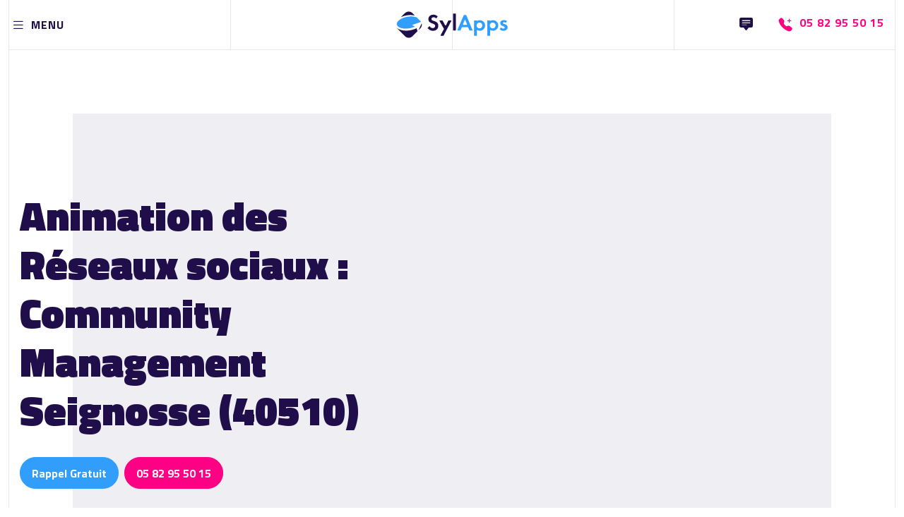

--- FILE ---
content_type: text/html; charset=UTF-8
request_url: https://sylapps.com/communication-digitale/animation-reseaux-sociaux-community-management-40510-seignosse
body_size: 21602
content:
<!DOCTYPE html>
<html lang="fr" page="service">
<head>
    <meta charset="UTF-8">
    <meta name='robots' content='index, follow, max-image-preview:large, max-snippet:-1, max-video-preview:-1'/>
    <meta name="viewport" content="width=device-width, initial-scale=1">
    <meta http-equiv="Content-Type" content="text/html; charset=utf-8"/>
    <title>Animation Réseaux sociaux, Community Management Seignosse (40510)</title>
    <meta name="description" content="Libérez vous de la gestion de vos réseaux sociaux à Seignosse : création de contenus originaux, attrayants et différenciants, animation de votre communauté."/>
    <meta name="creator" content="SylApps"/>
    <meta name="generator" content="Gestizy"/>
    <meta name="msvalidate.01" content="9FA417E7F499D939FDF68C60E966C650"/>
    <link rel="canonical" href="https://sylapps.com/communication-digitale/animation-reseaux-sociaux-community-management-40510-seignosse"/>
    <link rel="icon" type="image/x-icon" href="/media/cdn/cache/small/6364d9fc32fcb871573562.png">
        <link rel="alternate" type="application/rss+xml" title="SylApps &raquo; Flux" href="https://sylapps.com/feed"/>
                <link rel="DNS-prefetch" href="//fonts.googleapis.com"/>
    <link rel="preconnect" href="https://fonts.googleapis.com" crossorigin>
    <link rel="DNS-prefetch" href="//fonts.gstatic.com"/>
    <link rel="preconnect" href="https://fonts.gstatic.com" crossorigin>
    <link rel="DNS-prefetch" href=//cdn.jsdelivr.net/>
    <link rel="preconnect" href="https://cdn.jsdelivr.net" crossorigin><script type="application/ld+json">{"@context":"https:\/\/schema.org","@graph":[{"@type":["WebPage","FAQPage","Service"],"@id":"https:\/\/sylapps.com\/communication-digitale\/animation-reseaux-sociaux-community-management-40510-seignosse","url":"https:\/\/sylapps.com\/communication-digitale\/animation-reseaux-sociaux-community-management-40510-seignosse","name":"Animation R\u00e9seaux sociaux, Community Management Seignosse (40510)","isPartOf":{"@id":"https:\/\/sylapps.com#website"},"primaryImageOfPage":{"@id":"https:\/\/sylapps.com\/communication-digitale\/animation-reseaux-sociaux-community-management-40510-seignosse#primaryimage"},"image":{"@id":"https:\/\/sylapps.com\/communication-digitale\/animation-reseaux-sociaux-community-management-40510-seignosse#primaryimage"},"datePublished":"2022-06-02T12:05:30+02:00","dateModified":"2023-09-26T10:53:18+02:00","description":"Lib\u00e9rez vous de la gestion de vos r\u00e9seaux sociaux \u00e0 Seignosse : cr\u00e9ation de contenus originaux, attrayants et diff\u00e9renciants, animation de votre communaut\u00e9.","breadcrumb":{"@id":"https:\/\/sylapps.com#breadcrumb"},"mainEntity":[{"@id":"https:\/\/sylapps.com\/communication-digitale\/animation-reseaux-sociaux-community-management-40510-seignosse#ad7b1f8c-0f31-3582-9ca6-28a7029b147e"},{"@id":"https:\/\/sylapps.com\/communication-digitale\/animation-reseaux-sociaux-community-management-40510-seignosse#afcbb390-9370-3362-bed6-05317c1c86de"},{"@id":"https:\/\/sylapps.com\/communication-digitale\/animation-reseaux-sociaux-community-management-40510-seignosse#0e58cbb6-19f0-39a8-b019-8f6173437b7a"}],"hasOfferCatalog":{"@id":"https:\/\/sylapps.com\/communication-digitale\/animation-reseaux-sociaux-community-management-40510-seignosse#offerCatalog"},"inLanguage":"fr","potentialAction":[{"@type":"ReadAction","target":["https:\/\/sylapps.com\/communication-digitale\/animation-reseaux-sociaux-community-management-40510-seignosse"]}],"areaServed":[{"@type":"GeoCircle","name":"Seignosse","geoMidpoint":{"@type":"GeoCoordinates","latitude":"-1.3939","longitude":"43.7055"},"geoRadius":"160934","address":{"@type":"PostalAddress","postalCode":"40510","addressLocality":"Seignosse","addressRegion":"Nouvelle-Aquitaine","addressCountry":"FR"}}]},{"@type":"ImageObject","@id":"https:\/\/sylapps.com\/communication-digitale\/animation-reseaux-sociaux-community-management-40510-seignosse#primaryimage","url":"\/media\/cdn\/cache\/small\/6298b24c757b6796531949.png","contentUrl":"\/media\/cdn\/cache\/small\/6298b24c757b6796531949.png"},{"@type":"BreadcrumbList","@id":"https:\/\/sylapps.com#breadcrumb","itemListElement":[{"@type":"ListItem","position":"1","name":"SylApps - Communication Digitale & Applications M\u00e9tiers","item":"https:\/\/sylapps.com"},{"@type":"ListItem","position":"2","name":"Web Marketing & Communication Digitale","item":"https:\/\/sylapps.com\/\/communication-digitale"},{"@type":"ListItem","position":"3","name":"Animation R\u00e9seaux sociaux, Community Management","item":"https:\/\/sylapps.com\/\/communication-digitale\/animation-reseaux-sociaux-community-management"},{"@type":"ListItem","position":"4","name":"Animation R\u00e9seaux sociaux, Community Management Seignosse (40510)"}]},{"@type":"WebSite","@id":"https:\/\/sylapps.com#website","url":"https:\/\/sylapps.com","name":"SylApps","description":"SylApps est une agence web sp\u00e9cialis\u00e9e dans la Communication Digitale (Conception de Site Web, Animation des r\u00e9seaux sociaux, R\u00e9f\u00e9rencement SEO \u2013 SEA - SMO, Application mobile, Campagne Google Ads) et les Applications M\u00e9tier (solutions d\u00e9di\u00e9es, CRM, ERP, ...) sur Toulouse et sa r\u00e9gion.","publisher":{"@id":"https:\/\/sylapps.com#organization"},"inLanguage":"fr","potentialAction":[{"@type":"SearchAction","target":[{"@type":"EntryPoint","urlTemplate":"https:\/\/sylapps.com\/?s={search_term_string}"}],"query-input":"required name=search_term_string"}]},{"@type":"LocalBusiness","name":"SylApps","url":"https:\/\/sylapps.com","telephone":["0582955015"],"logo":{"@type":"ImageObject","@id":"\/media\/cdn\/cache\/small\/6364df89f0e6c751479527.svg","url":"\/media\/cdn\/cache\/small\/6364df89f0e6c751479527.svg","contentUrl":"\/media\/cdn\/cache\/small\/6364df89f0e6c751479527.svg"},"image":{"@id":"\/media\/cdn\/cache\/small\/6364df89f0e6c751479527.svg"},"description":"SylApps est une agence web sp\u00e9cialis\u00e9e dans la Communication Digitale (Conception de Site Web, Animation des r\u00e9seaux sociaux, R\u00e9f\u00e9rencement SEO \u2013 SEA - SMO, Application mobile, Campagne Google Ads) et les Applications M\u00e9tier (solutions d\u00e9di\u00e9es, CRM, ERP, ...) sur Toulouse et sa r\u00e9gion.","priceRange":"\u20ac","currenciesAccepted":"EUR","address":{"@type":"PostalAddress","streetAddress":"815 La Pyr\u00e9n\u00e9enne","postalCode":"31670","addressLocality":"LABEGE","addressCountry":"FR"},"geo":{"@type":"GeoCoordinates","latitude":"43.54723200","longitude":"1.50685400"},"openingHours":["Monday 09:30 - 12:30-14:00 - 18:30","Tuesday 09:30 - 12:30-14:00 - 18:30","Wednesday 09:30 - 12:30-14:00 - 18:30","Thursday 09:30 - 12:30-14:00 - 18:30","Friday 09:30 - 12:30-14:00 - 18:30"],"sameAs":["https:\/\/www.facebook.com\/SylApps.France","https:\/\/www.linkedin.com\/company\/sylapps\/","https:\/\/www.instagram.com\/sylapps.france\/"]},{"@type":"CreativeWorkSeries","name":"SylApps","aggregateRating":{"@type":"AggregateRating","ratingValue":5,"bestRating":5,"ratingCount":16,"reviewCount":16}},{"@type":"OfferCatalog","@id":"https:\/\/sylapps.com\/communication-digitale\/animation-reseaux-sociaux-community-management-40510-seignosse#offerCatalog","itemListElement":[{"@type":"Offer","@id":"https:\/\/sylapps.com\/communication-digitale\/animation-reseaux-sociaux-community-management-40510-seignosse#0184e7ce-ab40-754b-be77-00043c360e37-Offer","priceCurrency":"EUR","itemOffered":{"@type":"Service","name":"LinkedIn","description":"LinkedIn, le r\u00e9seau d\u00e9di\u00e9 aux relations professionnelles.&nbsp;Il est&nbsp;utilis\u00e9 par 81% des professionnels du marketing interentreprises ou BtoB.En moyenne, les utilisateurs actifs de LinkedIn appartiennent aux cat\u00e9gories socio-professionnelles sup\u00e9rieures et ont plus de 35 ans.","image":{"@type":"ImageObject","@id":"https:\/\/gestizy.s3.gra.io.cloud.ovh.net\/default\/63f3bbfb59f4a351886049.png","url":"https:\/\/gestizy.s3.gra.io.cloud.ovh.net\/default\/63f3bbfb59f4a351886049.png","contentUrl":"https:\/\/gestizy.s3.gra.io.cloud.ovh.net\/default\/63f3bbfb59f4a351886049.png","width":"400","height":"220"},"providerMobility":"dynamic"}},{"@type":"Offer","@id":"https:\/\/sylapps.com\/communication-digitale\/animation-reseaux-sociaux-community-management-40510-seignosse#0184e7ce-ab40-7a9e-a526-64b16d07e20e-Offer","priceCurrency":"EUR","itemOffered":{"@type":"Service","name":"Instagram","description":" Instagram, r\u00e9seau de partage de photos et de vid\u00e9os, est utilis\u00e9 sur les t\u00e9l\u00e9phones mobiles, majoritairement par&nbsp;les moins de 45 ans.Les th\u00e8mes les plus repr\u00e9sent\u00e9s sont la&nbsp;d\u00e9coration, la&nbsp;cuisine, la&nbsp;beaut\u00e9, les&nbsp;voyages.","image":{"@type":"ImageObject","@id":"https:\/\/gestizy.s3.gra.io.cloud.ovh.net\/default\/63f3bbfb62987772185152.png","url":"https:\/\/gestizy.s3.gra.io.cloud.ovh.net\/default\/63f3bbfb62987772185152.png","contentUrl":"https:\/\/gestizy.s3.gra.io.cloud.ovh.net\/default\/63f3bbfb62987772185152.png","width":"400","height":"220"},"providerMobility":"dynamic"}},{"@type":"Offer","@id":"https:\/\/sylapps.com\/communication-digitale\/animation-reseaux-sociaux-community-management-40510-seignosse#0184e7ce-ab40-7d45-8e53-2c268cf30e36-Offer","priceCurrency":"EUR","itemOffered":{"@type":"Service","name":"Twitter","description":"C\u2019est le r\u00e9seau de l\u2019instantan\u00e9 et de la viralit\u00e9&nbsp;utilis\u00e9 dans les domaines technologiques, m\u00e9diatiques, politiques\u2026C'est l'outil adapt\u00e9 si&nbsp;vous ciblez un public principalement masculin de 25 ans ou plus appartenant aux cat\u00e9gories socio-professionnelles sup\u00e9rieures.","image":{"@type":"ImageObject","@id":"https:\/\/gestizy.s3.gra.io.cloud.ovh.net\/default\/63f3bbfb54443942152533.png","url":"https:\/\/gestizy.s3.gra.io.cloud.ovh.net\/default\/63f3bbfb54443942152533.png","contentUrl":"https:\/\/gestizy.s3.gra.io.cloud.ovh.net\/default\/63f3bbfb54443942152533.png","width":"400","height":"220"},"providerMobility":"dynamic"}},{"@type":"Offer","@id":"https:\/\/sylapps.com\/communication-digitale\/animation-reseaux-sociaux-community-management-40510-seignosse#0184e7ce-ab40-73e1-aab4-4cb86958841d-Offer","priceCurrency":"EUR","itemOffered":{"@type":"Service","name":"Facebook","description":"C\u2019est le r\u00e9seau social le plus utilis\u00e9 en France, derri\u00e8re Youtube, par pr\u00e8s de 75% de Fran\u00e7ais de tous \u00e2ges.Il vous permet de promouvoir votre entreprise, vos produits et services, \u00e9largir votre client\u00e8le, faire de la publicit\u00e9 cibl\u00e9e.","image":{"@type":"ImageObject","@id":"https:\/\/gestizy.s3.gra.io.cloud.ovh.net\/default\/63f3ba9d74b7d740276576.png","url":"https:\/\/gestizy.s3.gra.io.cloud.ovh.net\/default\/63f3ba9d74b7d740276576.png","contentUrl":"https:\/\/gestizy.s3.gra.io.cloud.ovh.net\/default\/63f3ba9d74b7d740276576.png","width":"400","height":"220"},"providerMobility":"dynamic"}},{"@type":"Offer","@id":"https:\/\/sylapps.com\/communication-digitale\/animation-reseaux-sociaux-community-management-40510-seignosse#0184e7ce-ab40-7ee7-9269-f08d3ce188d9-Offer","priceCurrency":"EUR","itemOffered":{"@type":"Service","name":"Tik Tok","description":"TikTok&nbsp;est un r\u00e9seau social de&nbsp;partage de vid\u00e9os courtes de plus de&nbsp;800 millions d\u2019utilisateurs mensuels.Visez TikTok si vous souhaitez s\u00e9duire une&nbsp;cible plut\u00f4t jeune : majoritairement les moins de 25 ans, voire les adolescents de 12 \u00e0 16 ans, en exposant sa cr\u00e9ativit\u00e9 et sa fantaisie.","image":{"@type":"ImageObject","@id":"https:\/\/gestizy.s3.gra.io.cloud.ovh.net\/default\/63f3bb4975eea627875982.png","url":"https:\/\/gestizy.s3.gra.io.cloud.ovh.net\/default\/63f3bb4975eea627875982.png","contentUrl":"https:\/\/gestizy.s3.gra.io.cloud.ovh.net\/default\/63f3bb4975eea627875982.png","width":"400","height":"220"},"providerMobility":"dynamic"}},{"@type":"Offer","@id":"https:\/\/sylapps.com\/communication-digitale\/animation-reseaux-sociaux-community-management-40510-seignosse#0185e54b-5e80-7e39-9f42-324546ba814f-Offer","priceCurrency":"EUR","itemOffered":{"@type":"Service","name":"Youtube","description":"Youtube est la plateforme de r\u00e9f\u00e9rence de partage de vid\u00e9os, avec plus de 2 milliards d\u2019utilisateurs mensuels. C'est l'outil adapt\u00e9 si&nbsp;vous ciblez un public de moins de 50 ans qui consomme du contenu sous forme de vid\u00e9os \u00e0 des fins \u00e9ducatives ou de divertissement.","image":{"@type":"ImageObject","@id":"https:\/\/gestizy.s3.gra.io.cloud.ovh.net\/default\/63f3bb497b23e862465471.png","url":"https:\/\/gestizy.s3.gra.io.cloud.ovh.net\/default\/63f3bb497b23e862465471.png","contentUrl":"https:\/\/gestizy.s3.gra.io.cloud.ovh.net\/default\/63f3bb497b23e862465471.png","width":"400","height":"220"},"providerMobility":"dynamic"}}]},{"@type":"Question","@id":"https:\/\/sylapps.com\/communication-digitale\/animation-reseaux-sociaux-community-management-40510-seignosse#ad7b1f8c-0f31-3582-9ca6-28a7029b147e","position":"1","url":"https:\/\/sylapps.com\/communication-digitale\/animation-reseaux-sociaux-community-management-40510-seignosse#ad7b1f8c-0f31-3582-9ca6-28a7029b147e","name":"Comment contacter SylApps pour la prestation \"Animation des R\u00e9seaux sociaux\" \u00e0 Seignosse ?","answerCount":1,"acceptedAnswer":{"@type":"Answer","text":"Pour la prestation \"Animation des R\u00e9seaux sociaux\" \u00e0 Seignosse SylApps peut \u00eatre contact\u00e9 par t\u00e9l\u00e9phone au 0582955015, via le formulaire de notre page contact","inLanguage":"fr"}},{"@type":"Question","@id":"https:\/\/sylapps.com\/communication-digitale\/animation-reseaux-sociaux-community-management-40510-seignosse#afcbb390-9370-3362-bed6-05317c1c86de","position":"2","url":"https:\/\/sylapps.com\/communication-digitale\/animation-reseaux-sociaux-community-management-40510-seignosse#afcbb390-9370-3362-bed6-05317c1c86de","name":"Quels sont les horaires de SylApps pour la prestation \"Animation des R\u00e9seaux sociaux\" \u00e0 Seignosse ?","answerCount":1,"acceptedAnswer":{"@type":"Answer","text":"Les horaires de SylApps pour la prestation \"Animation des R\u00e9seaux sociaux\" \u00e0 Seignosse sont les suivants : Lundi : 09:30 - 12:30 - 14:00 - 18:30, Mardi : 09:30 - 12:30 - 14:00 - 18:30, Mercredi : 09:30 - 12:30 - 14:00 - 18:30, Jeudi : 09:30 - 12:30 - 14:00 - 18:30, Vendredi : 09:30 - 12:30 - 14:00 - 18:30","inLanguage":"fr"}},{"@type":"Question","@id":"https:\/\/sylapps.com\/communication-digitale\/animation-reseaux-sociaux-community-management-40510-seignosse#0e58cbb6-19f0-39a8-b019-8f6173437b7a","position":"3","url":"https:\/\/sylapps.com\/communication-digitale\/animation-reseaux-sociaux-community-management-40510-seignosse#0e58cbb6-19f0-39a8-b019-8f6173437b7a","name":"Animation des R\u00e9seaux sociaux \u00e0 Seignosse, qu'est-ce que c'est ?","answerCount":1,"acceptedAnswer":{"@type":"Answer","text":"Le community management c\u2019est l\u2019art de mettre en place des actions en ligne visant \u00e0 promouvoir et \u00e0 rendre visible une structure ou une personnalit\u00e9 sur les r\u00e9seaux sociaux. Il s\u2019agit d\u2019animer et d\u2019engager une communaut\u00e9 autour de la communication diffus\u00e9e par cette structure sur les plateformes pertinentes.","inLanguage":"fr"}}]}</script>
    <meta property="og:title" content="Animation Réseaux sociaux, Community Management Seignosse (40510)"><meta property="og:app_id" content="3371315669768944"><meta property="og:locale" content="fr_FR"><meta property="og:type" content="article"><meta property="og:url" content="https://sylapps.com/communication-digitale/animation-reseaux-sociaux-community-management-40510-seignosse"><meta property="og:image" content="/media/cdn/cache/small/6298b24c757b6796531949.png"><meta property="og:image:alt" content="Animation Réseaux sociaux, Community Management Seignosse (40510)"><meta property="og:description" content="Libérez vous de la gestion de vos réseaux sociaux à Seignosse : création de contenus originaux, attrayants et différenciants, animation de votre communauté."><meta property="og:article:published_time" content="2022-06-02T12:05:30+02:00"><meta property="og:article:modified_time" content="2023-09-26T10:53:18+02:00"><meta property="og:site_name" content="SylApps">
    <meta name="twitter:card" content="summary"><meta name="twitter:site" content="@"><meta name="twitter:title" content="Animation Réseaux sociaux, Community Management Seignosse (40510)"><meta name="twitter:description" content="Libérez vous de la gestion de vos réseaux sociaux à Seignosse : création de contenus originaux, attrayants et différenciants, animation de votre communauté."><meta name="twitter:image:alt" content="Animation Réseaux sociaux, Community Management Seignosse (40510)"><meta name="twitter:image" content="/media/cdn/cache/small/6298b24c757b6796531949.png"><style>:root { --gs-primary:#329EFC;--gs-primary-lighten:#97cefd;--gs-primary-darken:#036bc5;--gs-primary-lighten-5:#4baafc;--gs-primary-darken-5:#1992fc;--gs-primary-lighten-10:#64b6fd;--gs-primary-darken-10:#0486f7;--gs-primary-lighten-30:#c9e5fe;--gs-primary-darken-30:#025093;--gs-primary-lighten-40:#fbfdff;--gs-primary-darken-40:#013461;--gs-primary-alpha:0;--gs-primary-rgb:50,158,252;--gs-primary-rgb-r:50;--gs-primary-rgb-g:158;--gs-primary-rgb-b:252;--gs-primary-hsl:207,97%,59%;--gs-primary-hsl-h:207;--gs-primary-hsl-s:97%;--gs-primary-hsl-l:59%;--gs-secondary:#FF0084;--gs-secondary-lighten:#ff66b5;--gs-secondary-darken:#99004f;--gs-secondary-lighten-5:#ff1a90;--gs-secondary-darken-5:#e60077;--gs-secondary-lighten-10:#ff339d;--gs-secondary-darken-10:#cc006a;--gs-secondary-lighten-30:#ff99ce;--gs-secondary-darken-30:#660035;--gs-secondary-lighten-40:#ffcce6;--gs-secondary-darken-40:#33001a;--gs-secondary-alpha:0;--gs-secondary-rgb:255,0,132;--gs-secondary-rgb-r:255;--gs-secondary-rgb-g:0;--gs-secondary-rgb-b:132;--gs-secondary-hsl:328,100%,50%;--gs-secondary-hsl-h:328;--gs-secondary-hsl-s:100%;--gs-secondary-hsl-l:50%;--gs-text:#1F0E4A;--gs-text-lighten:#431ea0;--gs-text-darken:#000000;--gs-text-lighten-5:#28125f;--gs-text-darken-5:#160a35;--gs-text-lighten-10:#311675;--gs-text-darken-10:#0d061f;--gs-text-lighten-30:#5526cb;--gs-text-darken-30:#000000;--gs-text-lighten-40:#7248dc;--gs-text-darken-40:#000000;--gs-text-alpha:0;--gs-text-rgb:31,14,74;--gs-text-rgb-r:31;--gs-text-rgb-g:14;--gs-text-rgb-b:74;--gs-text-hsl:257,68%,17%;--gs-text-hsl-h:257;--gs-text-hsl-s:68%;--gs-text-hsl-l:17%; }</style><link rel="stylesheet" href="/build/sylapps/app.2bcd87a8.css" crossorigin="anonymous"><link rel="stylesheet" href="/build/sylapps/service.0b8ac628.css" crossorigin="anonymous"><script src="/build/sylapps/runtime.47231eed.js" crossorigin="anonymous" defer></script><script src="/build/sylapps/104.2505e1ee.js" crossorigin="anonymous" defer></script><script src="/build/sylapps/843.a44d83d7.js" crossorigin="anonymous" defer></script><script src="/build/sylapps/app.2f2a929c.js" crossorigin="anonymous" defer></script><script src="/build/sylapps/service.5bb01597.js" crossorigin="anonymous" defer></script>        <link rel="preload" href="https://fonts.googleapis.com/css2?family=Titillium+Web:wght@300;400;700;900&amp;display=swap" as="style" onload="this.onload=null;this.rel='stylesheet'"/>
    <noscript>
        <link href="https://fonts.googleapis.com/css2?family=Titillium+Web:wght@300;400;700;900&amp;display=swap" rel="stylesheet" type="text/css"/>
    </noscript>

</head>
<body class="hfeed" >
<header class="block-navbar fixed-top">
    <nav id="navbar" class="navbar navbar-light" data-scrollspy="navbarHeight">
        <div class="container-fluid">
            <a class="navbar-toggler nav-link" data-bs-toggle="modal" href="#modalMenu">
                <i class="bi bi-list fa-lg"></i>
                <span class="navbar-toggler-text d-none d-md-block">MENU</span>
            </a>
            <a class="navbar-brand mx-auto" href="/" aria-label="Accueil">
                <?xml version="1.0" encoding="UTF-8" standalone="no"?><!DOCTYPE svg PUBLIC "-//W3C//DTD SVG 1.1//EN" "http://www.w3.org/Graphics/SVG/1.1/DTD/svg11.dtd"><svg width="100%" height="100%" viewBox="0 0 2780 696" version="1.1" xmlns="http://www.w3.org/2000/svg" xmlns:xlink="http://www.w3.org/1999/xlink" xml:space="preserve" xmlns:serif="http://www.serif.com/" style="fill-rule:evenodd;clip-rule:evenodd;stroke-linejoin:round;stroke-miterlimit:2;"><g id="dark"><path d="M1034.16,152.287c2.747,-3.597 2.323,-8.69 -0.981,-11.784c-37.375,-34.685 -79.225,-38.806 -102.016,-38.806c-84.365,-0 -121.952,55.8 -121.952,111.67c-0,38.773 17.655,59.87 30.184,70.703c19.363,17.106 43.282,26.228 63.244,33.071c21.679,7.412 44.498,14.824 58.76,27.939c10.269,9.693 14.832,20.526 14.832,34.211c0,31.93 -25.1,52.457 -58.759,52.457c-24.391,-0 -55.349,-11.325 -74.461,-41.269c-1.403,-2.217 -3.726,-3.688 -6.33,-4.009c-2.604,-0.32 -5.214,0.544 -7.113,2.354c-9.911,9.371 -26.26,24.964 -34.772,33.082c-3.211,3.062 -3.646,8.033 -1.015,11.606c21.348,28.523 61.371,65.428 126.543,65.428c78.688,0 132.221,-50.679 132.221,-124.781c-0,-38.772 -15.377,-64.431 -32.462,-79.826c-19.363,-17.675 -47.274,-27.939 -76.939,-38.202c-23.961,-8.553 -36.511,-13.114 -45.639,-21.667c-9.128,-7.982 -11.981,-16.535 -11.981,-25.658c0,-19.386 12.551,-44.476 52.485,-44.476c12.328,-0 34.826,2.312 55.398,24.413c1.761,1.883 4.262,2.894 6.837,2.765c2.575,-0.128 4.963,-1.385 6.527,-3.434c7.837,-10.178 20.547,-26.825 27.389,-35.787Z" style="fill:#1f0e4a;fill-rule:nonzero;"/><path d="M1109.25,607.919c-1.478,2.732 -1.409,6.039 0.181,8.707c1.59,2.668 4.467,4.302 7.572,4.302c17.781,0 46.707,0 58.557,0c3.271,0 6.273,-1.811 7.798,-4.705c20.161,-38.248 157.263,-298.354 189.578,-359.662c1.44,-2.732 1.346,-6.019 -0.25,-8.664c-1.596,-2.645 -4.459,-4.261 -7.548,-4.261l-58.545,-0c-3.371,-0 -6.446,1.922 -7.923,4.951c-8.41,17.244 -36.806,75.473 -53.472,109.648c-2.41,4.942 -7.378,8.124 -12.875,8.248c-5.497,0.123 -10.603,-2.833 -13.233,-7.662c-18.692,-34.325 -51.024,-93.7 -60.219,-110.586c-1.544,-2.835 -4.513,-4.599 -7.742,-4.599c-12.081,-0 -42.271,-0 -60.669,-0c-3.129,-0 -6.023,1.658 -7.605,4.357c-1.582,2.699 -1.615,6.034 -0.087,8.764c23.148,41.344 93.854,167.63 107.711,192.378c1.475,2.636 1.499,5.844 0.062,8.5c-11.46,21.186 -62.441,115.436 -81.291,150.284Z" style="fill:#1f0e4a;fill-rule:nonzero;"/><path d="M1422.84,74.905c-2.338,0 -4.58,0.929 -6.234,2.582c-1.653,1.653 -2.581,3.895 -2.581,6.233c-0,54.361 -0,343.494 -0,397.855c-0,2.338 0.928,4.58 2.581,6.233c1.654,1.653 3.896,2.582 6.234,2.582c13.338,-0 38.504,-0 51.843,-0c2.338,-0 4.58,-0.929 6.233,-2.582c1.653,-1.653 2.582,-3.895 2.582,-6.233c-0,-54.361 -0,-343.494 -0,-397.855c-0,-2.338 -0.929,-4.58 -2.582,-6.233c-1.653,-1.653 -3.895,-2.582 -6.233,-2.582c-13.339,0 -38.505,0 -51.843,0Z" style="fill:#1f0e4a;fill-rule:nonzero;"/><path d="M21.071,414.629c20.553,22.512 49.932,41.275 86.192,54.909c63.27,23.79 147.956,32.156 238.47,19.045c40.514,-5.868 78.667,-15.59 113.293,-28.126c21.09,-7.635 40.865,-16.359 59.091,-25.939l22.586,68.523c0.688,2.086 1.504,3.769 2.409,5.045l-123.087,123.087c-52.111,52.111 -136.726,52.111 -188.837,-0l-188.838,-188.838c-8.468,-8.468 -15.56,-17.794 -21.279,-27.706Z" style="fill:#1f0e4a;"/><path d="M644.145,316.186c10.658,43.807 -1.103,91.97 -35.283,126.149l-46.185,46.185l81.468,-172.334Z" style="fill:#1f0e4a;"/><path d="M133.625,162.223l97.563,-97.562c52.111,-52.111 136.726,-52.111 188.837,-0l57.241,57.241l-0.013,-0.003c-54.889,-12.567 -120.359,-15.163 -189.265,-5.182c-57.364,8.309 -109.947,24.404 -154.363,45.506Z" style="fill:#1f0e4a;"/></g><g id="blue"><path d="M1816.4,484.998c1.377,3.268 4.578,5.392 8.123,5.392c12.707,-0 43.097,-0 60.711,-0c2.95,-0 5.704,-1.475 7.338,-3.931c1.635,-2.455 1.933,-5.565 0.794,-8.286c-25.068,-59.922 -134.507,-321.519 -151.657,-362.513c-1.371,-3.278 -4.578,-5.412 -8.132,-5.412l-46.416,-0c-3.521,-0 -6.705,2.095 -8.097,5.33c-17.517,40.705 -130.134,302.393 -156.006,362.512c-1.172,2.724 -0.896,5.855 0.734,8.332c1.631,2.477 4.398,3.968 7.363,3.968c17.768,-0 48.374,-0 61.134,-0c3.546,-0 6.746,-2.124 8.123,-5.392c6.13,-14.546 22.958,-54.475 29.088,-69.021c1.377,-3.268 4.577,-5.392 8.123,-5.392l141.566,-0c3.546,-0 6.747,2.124 8.124,5.392c6.13,14.546 22.957,54.475 29.087,69.021Zm-148.29,-134.766c-2.919,0 -5.649,-1.445 -7.29,-3.859c-1.641,-2.414 -1.98,-5.484 -0.907,-8.198c9.243,-23.365 29.69,-75.054 41.152,-104.029c1.331,-3.364 4.581,-5.573 8.197,-5.573c3.617,0 6.867,2.21 8.197,5.573c11.462,28.975 31.908,80.664 41.151,104.029c1.073,2.714 0.734,5.784 -0.908,8.198c-1.641,2.414 -4.37,3.859 -7.289,3.859c-20.822,0 -61.481,0 -82.303,0Z" style="fill:#2f9eff;fill-rule:nonzero;"/><path d="M2002.23,482.488c-0,-1.272 0.685,-2.446 1.793,-3.071c1.108,-0.625 2.467,-0.605 3.556,0.053c20.675,12.157 45.025,17.85 65.946,17.85c39.323,-0 70.16,-17.415 88.953,-35.066c14.236,-13.665 41.544,-39.634 41.544,-95.526c0,-49.048 -20.908,-73.482 -39.131,-91.702c-27.904,-27.899 -62.641,-37.895 -91.366,-37.895c-30.712,0 -52.593,9.964 -66.081,18.039c-1.051,0.653 -2.373,0.685 -3.454,0.083c-1.081,-0.601 -1.752,-1.741 -1.752,-2.978c-0.008,-0.004 -0.008,-0.009 -0.008,-0.013c-0,-2.288 -0.909,-4.482 -2.527,-6.1c-1.617,-1.617 -3.811,-2.526 -6.099,-2.526l-52.032,-0c-2.338,-0 -4.58,0.929 -6.233,2.582c-1.653,1.653 -2.582,3.895 -2.582,6.233c-0,51.079 -0,308.582 -0,359.662c-0,2.338 0.929,4.58 2.582,6.233c1.653,1.653 3.895,2.582 6.233,2.582c13.338,0 38.505,0 51.843,0c2.338,0 4.58,-0.929 6.233,-2.582c1.653,-1.653 2.582,-3.895 2.582,-6.233c-0,-26.739 -0,-106.508 -0,-129.625Zm63.89,-187.178c39.692,-0 71.916,32.224 71.916,71.916c-0,39.691 -32.224,71.915 -71.916,71.915c-39.691,0 -71.915,-32.224 -71.915,-71.915c-0,-39.692 32.224,-71.916 71.915,-71.916Z" style="fill:#2f9eff;fill-rule:nonzero;"/><path d="M2327.15,482.488c0,-1.272 0.685,-2.446 1.794,-3.071c1.108,-0.625 2.466,-0.605 3.555,0.053c20.675,12.157 45.025,17.85 65.946,17.85c39.323,-0 70.16,-17.415 88.953,-35.066c14.237,-13.665 41.545,-39.634 41.545,-95.526c-0,-49.048 -20.908,-73.482 -39.132,-91.702c-27.904,-27.899 -62.641,-37.895 -91.366,-37.895c-30.712,0 -52.593,9.964 -66.081,18.039c-1.05,0.653 -2.373,0.685 -3.454,0.083c-1.081,-0.601 -1.752,-1.741 -1.752,-2.978c-0.008,-0.004 -0.008,-0.009 -0.008,-0.013c0,-2.288 -0.909,-4.482 -2.526,-6.1c-1.618,-1.617 -3.812,-2.526 -6.1,-2.526l-52.032,-0c-2.338,-0 -4.58,0.929 -6.233,2.582c-1.653,1.653 -2.582,3.895 -2.582,6.233c0,51.079 0,308.582 0,359.662c0,2.338 0.929,4.58 2.582,6.233c1.653,1.653 3.895,2.582 6.233,2.582c13.338,0 38.505,0 51.843,0c2.338,0 4.58,-0.929 6.233,-2.582c1.653,-1.653 2.582,-3.895 2.582,-6.233c0,-26.739 0,-106.508 0,-129.625Zm63.891,-187.178c39.691,-0 71.915,32.224 71.915,71.916c0,39.691 -32.224,71.915 -71.915,71.915c-39.692,0 -71.916,-32.224 -71.916,-71.915c-0,-39.692 32.224,-71.916 71.916,-71.916Z" style="fill:#2f9eff;fill-rule:nonzero;"/><path d="M2739.4,269.141c1.626,-1.924 2.351,-4.451 1.992,-6.944c-0.358,-2.493 -1.766,-4.713 -3.868,-6.101c-28.213,-18.54 -53.9,-20.441 -70.594,-20.441c-19.985,0 -45.048,2.277 -64.409,17.646c-14.235,11.954 -25.624,31.877 -25.624,55.827c-0,19.961 7.403,35.359 18.791,47.335c14.806,15.398 35.305,23.382 52.97,29.655l15.988,5.703c9.136,3.422 21.698,9.695 21.698,25.093c-0,17.109 -14.846,26.804 -34.26,26.804c-17.525,0 -35.034,-9.15 -48.285,-21.767c-1.74,-1.664 -4.086,-2.541 -6.491,-2.427c-2.405,0.114 -4.658,1.21 -6.233,3.031c-7.046,8.112 -18.253,21.077 -24.834,28.689c-3.055,3.533 -2.823,8.836 0.528,12.09c16.507,15.847 44.478,35.036 89.883,35.036c30.261,0 54.179,-7.97 74.11,-26.187c19.932,-18.218 27.335,-40.441 27.335,-62.683c-0,-15.968 -5.125,-30.796 -12.528,-41.061c-14.237,-19.39 -43.28,-29.085 -62.651,-35.358l-16.559,-5.133c-19.414,-6.273 -22.269,-15.968 -22.269,-22.241c-0,-11.977 10.278,-19.96 26.837,-19.96c6.477,0 19.893,0.868 34.179,11.32c3.718,2.702 8.892,2.076 11.858,-1.435c6.191,-7.261 16.059,-18.942 22.436,-26.491Z" style="fill:#2f9eff;fill-rule:nonzero;"/><path d="M628.929,279.146l-207.359,71.486c-10.313,3.554 -10.707,10.328 -0.873,15.049l57.753,27.744c-12.055,6.039 -24.812,11.668 -38.184,16.82c-31.224,12.03 -65.712,21.537 -102.409,27.62c-81.077,13.438 -157.345,8.059 -214.623,-12.154c-49.543,-17.484 -85.013,-45.06 -91.263,-82.767c-6.311,-38.079 18.3,-76.164 59.958,-109.017c48.266,-38.065 119.49,-68.307 201.541,-81.907c52.509,-8.703 103.029,-9.584 147.898,-3.749c30.94,4.023 59.169,11.144 83.354,21.086l84.14,84.141c7.879,7.879 14.567,16.501 20.067,25.648Z" style="fill:#329efc;"/></g></svg>
            </a>
            <div class="">
                <ul class="navbarnav-contacts navbar-nav">
                    <li class="nav-item">
                        <a class="nav-link" href="/contact" aria-label="Nous Contacter">
                            <i class="bi bi-chat-square-text-fill fa-fw"></i>
                        </a>
                    </li>                        <li class="nav-item d-none d-sm-block">
                            <a class="nav-link navbarnav-contacts-phone" href="tel:+33582955015" aria-label="+33582955015">
                                <i class="bi bi-telephone-plus-fill fa-fw me-2"></i> <span class="navbarnav-contacts-text d-none d-md-block">05 82 95 50 15 </span>
                            </a>
                        </li>
                                    </ul>
            </div>
        </div>
        <div class="modal fade" id="modalMenu" aria-hidden="true" data-bs-backdrop="false" data-bs-keyboard="false" tabindex="+1">
            <div class="modal-dialog modal-fullscreen">
                <div class="modal-content">
                    <div class="modal-header block-navbar-modalMenu-header d-block">
                        <div class="row align-items-center">
                            <div class="col-auto">
                                <button type="button" class="btn-close" data-bs-dismiss="modal" aria-label="Close"></button>
                            </div>
                            <div class="col block-navbar-modalMenu-header-logo">
                                <a class="navbar-brand" href="/">
                                    <?xml version="1.0" encoding="UTF-8" standalone="no"?><!DOCTYPE svg PUBLIC "-//W3C//DTD SVG 1.1//EN" "http://www.w3.org/Graphics/SVG/1.1/DTD/svg11.dtd"><svg width="100%" height="100%" viewBox="0 0 2780 696" version="1.1" xmlns="http://www.w3.org/2000/svg" xmlns:xlink="http://www.w3.org/1999/xlink" xml:space="preserve" xmlns:serif="http://www.serif.com/" style="fill-rule:evenodd;clip-rule:evenodd;stroke-linejoin:round;stroke-miterlimit:2;"><g id="dark"><path d="M1034.16,152.287c2.747,-3.597 2.323,-8.69 -0.981,-11.784c-37.375,-34.685 -79.225,-38.806 -102.016,-38.806c-84.365,-0 -121.952,55.8 -121.952,111.67c-0,38.773 17.655,59.87 30.184,70.703c19.363,17.106 43.282,26.228 63.244,33.071c21.679,7.412 44.498,14.824 58.76,27.939c10.269,9.693 14.832,20.526 14.832,34.211c0,31.93 -25.1,52.457 -58.759,52.457c-24.391,-0 -55.349,-11.325 -74.461,-41.269c-1.403,-2.217 -3.726,-3.688 -6.33,-4.009c-2.604,-0.32 -5.214,0.544 -7.113,2.354c-9.911,9.371 -26.26,24.964 -34.772,33.082c-3.211,3.062 -3.646,8.033 -1.015,11.606c21.348,28.523 61.371,65.428 126.543,65.428c78.688,0 132.221,-50.679 132.221,-124.781c-0,-38.772 -15.377,-64.431 -32.462,-79.826c-19.363,-17.675 -47.274,-27.939 -76.939,-38.202c-23.961,-8.553 -36.511,-13.114 -45.639,-21.667c-9.128,-7.982 -11.981,-16.535 -11.981,-25.658c0,-19.386 12.551,-44.476 52.485,-44.476c12.328,-0 34.826,2.312 55.398,24.413c1.761,1.883 4.262,2.894 6.837,2.765c2.575,-0.128 4.963,-1.385 6.527,-3.434c7.837,-10.178 20.547,-26.825 27.389,-35.787Z" style="fill:#1f0e4a;fill-rule:nonzero;"/><path d="M1109.25,607.919c-1.478,2.732 -1.409,6.039 0.181,8.707c1.59,2.668 4.467,4.302 7.572,4.302c17.781,0 46.707,0 58.557,0c3.271,0 6.273,-1.811 7.798,-4.705c20.161,-38.248 157.263,-298.354 189.578,-359.662c1.44,-2.732 1.346,-6.019 -0.25,-8.664c-1.596,-2.645 -4.459,-4.261 -7.548,-4.261l-58.545,-0c-3.371,-0 -6.446,1.922 -7.923,4.951c-8.41,17.244 -36.806,75.473 -53.472,109.648c-2.41,4.942 -7.378,8.124 -12.875,8.248c-5.497,0.123 -10.603,-2.833 -13.233,-7.662c-18.692,-34.325 -51.024,-93.7 -60.219,-110.586c-1.544,-2.835 -4.513,-4.599 -7.742,-4.599c-12.081,-0 -42.271,-0 -60.669,-0c-3.129,-0 -6.023,1.658 -7.605,4.357c-1.582,2.699 -1.615,6.034 -0.087,8.764c23.148,41.344 93.854,167.63 107.711,192.378c1.475,2.636 1.499,5.844 0.062,8.5c-11.46,21.186 -62.441,115.436 -81.291,150.284Z" style="fill:#1f0e4a;fill-rule:nonzero;"/><path d="M1422.84,74.905c-2.338,0 -4.58,0.929 -6.234,2.582c-1.653,1.653 -2.581,3.895 -2.581,6.233c-0,54.361 -0,343.494 -0,397.855c-0,2.338 0.928,4.58 2.581,6.233c1.654,1.653 3.896,2.582 6.234,2.582c13.338,-0 38.504,-0 51.843,-0c2.338,-0 4.58,-0.929 6.233,-2.582c1.653,-1.653 2.582,-3.895 2.582,-6.233c-0,-54.361 -0,-343.494 -0,-397.855c-0,-2.338 -0.929,-4.58 -2.582,-6.233c-1.653,-1.653 -3.895,-2.582 -6.233,-2.582c-13.339,0 -38.505,0 -51.843,0Z" style="fill:#1f0e4a;fill-rule:nonzero;"/><path d="M21.071,414.629c20.553,22.512 49.932,41.275 86.192,54.909c63.27,23.79 147.956,32.156 238.47,19.045c40.514,-5.868 78.667,-15.59 113.293,-28.126c21.09,-7.635 40.865,-16.359 59.091,-25.939l22.586,68.523c0.688,2.086 1.504,3.769 2.409,5.045l-123.087,123.087c-52.111,52.111 -136.726,52.111 -188.837,-0l-188.838,-188.838c-8.468,-8.468 -15.56,-17.794 -21.279,-27.706Z" style="fill:#1f0e4a;"/><path d="M644.145,316.186c10.658,43.807 -1.103,91.97 -35.283,126.149l-46.185,46.185l81.468,-172.334Z" style="fill:#1f0e4a;"/><path d="M133.625,162.223l97.563,-97.562c52.111,-52.111 136.726,-52.111 188.837,-0l57.241,57.241l-0.013,-0.003c-54.889,-12.567 -120.359,-15.163 -189.265,-5.182c-57.364,8.309 -109.947,24.404 -154.363,45.506Z" style="fill:#1f0e4a;"/></g><g id="blue"><path d="M1816.4,484.998c1.377,3.268 4.578,5.392 8.123,5.392c12.707,-0 43.097,-0 60.711,-0c2.95,-0 5.704,-1.475 7.338,-3.931c1.635,-2.455 1.933,-5.565 0.794,-8.286c-25.068,-59.922 -134.507,-321.519 -151.657,-362.513c-1.371,-3.278 -4.578,-5.412 -8.132,-5.412l-46.416,-0c-3.521,-0 -6.705,2.095 -8.097,5.33c-17.517,40.705 -130.134,302.393 -156.006,362.512c-1.172,2.724 -0.896,5.855 0.734,8.332c1.631,2.477 4.398,3.968 7.363,3.968c17.768,-0 48.374,-0 61.134,-0c3.546,-0 6.746,-2.124 8.123,-5.392c6.13,-14.546 22.958,-54.475 29.088,-69.021c1.377,-3.268 4.577,-5.392 8.123,-5.392l141.566,-0c3.546,-0 6.747,2.124 8.124,5.392c6.13,14.546 22.957,54.475 29.087,69.021Zm-148.29,-134.766c-2.919,0 -5.649,-1.445 -7.29,-3.859c-1.641,-2.414 -1.98,-5.484 -0.907,-8.198c9.243,-23.365 29.69,-75.054 41.152,-104.029c1.331,-3.364 4.581,-5.573 8.197,-5.573c3.617,0 6.867,2.21 8.197,5.573c11.462,28.975 31.908,80.664 41.151,104.029c1.073,2.714 0.734,5.784 -0.908,8.198c-1.641,2.414 -4.37,3.859 -7.289,3.859c-20.822,0 -61.481,0 -82.303,0Z" style="fill:#2f9eff;fill-rule:nonzero;"/><path d="M2002.23,482.488c-0,-1.272 0.685,-2.446 1.793,-3.071c1.108,-0.625 2.467,-0.605 3.556,0.053c20.675,12.157 45.025,17.85 65.946,17.85c39.323,-0 70.16,-17.415 88.953,-35.066c14.236,-13.665 41.544,-39.634 41.544,-95.526c0,-49.048 -20.908,-73.482 -39.131,-91.702c-27.904,-27.899 -62.641,-37.895 -91.366,-37.895c-30.712,0 -52.593,9.964 -66.081,18.039c-1.051,0.653 -2.373,0.685 -3.454,0.083c-1.081,-0.601 -1.752,-1.741 -1.752,-2.978c-0.008,-0.004 -0.008,-0.009 -0.008,-0.013c-0,-2.288 -0.909,-4.482 -2.527,-6.1c-1.617,-1.617 -3.811,-2.526 -6.099,-2.526l-52.032,-0c-2.338,-0 -4.58,0.929 -6.233,2.582c-1.653,1.653 -2.582,3.895 -2.582,6.233c-0,51.079 -0,308.582 -0,359.662c-0,2.338 0.929,4.58 2.582,6.233c1.653,1.653 3.895,2.582 6.233,2.582c13.338,0 38.505,0 51.843,0c2.338,0 4.58,-0.929 6.233,-2.582c1.653,-1.653 2.582,-3.895 2.582,-6.233c-0,-26.739 -0,-106.508 -0,-129.625Zm63.89,-187.178c39.692,-0 71.916,32.224 71.916,71.916c-0,39.691 -32.224,71.915 -71.916,71.915c-39.691,0 -71.915,-32.224 -71.915,-71.915c-0,-39.692 32.224,-71.916 71.915,-71.916Z" style="fill:#2f9eff;fill-rule:nonzero;"/><path d="M2327.15,482.488c0,-1.272 0.685,-2.446 1.794,-3.071c1.108,-0.625 2.466,-0.605 3.555,0.053c20.675,12.157 45.025,17.85 65.946,17.85c39.323,-0 70.16,-17.415 88.953,-35.066c14.237,-13.665 41.545,-39.634 41.545,-95.526c-0,-49.048 -20.908,-73.482 -39.132,-91.702c-27.904,-27.899 -62.641,-37.895 -91.366,-37.895c-30.712,0 -52.593,9.964 -66.081,18.039c-1.05,0.653 -2.373,0.685 -3.454,0.083c-1.081,-0.601 -1.752,-1.741 -1.752,-2.978c-0.008,-0.004 -0.008,-0.009 -0.008,-0.013c0,-2.288 -0.909,-4.482 -2.526,-6.1c-1.618,-1.617 -3.812,-2.526 -6.1,-2.526l-52.032,-0c-2.338,-0 -4.58,0.929 -6.233,2.582c-1.653,1.653 -2.582,3.895 -2.582,6.233c0,51.079 0,308.582 0,359.662c0,2.338 0.929,4.58 2.582,6.233c1.653,1.653 3.895,2.582 6.233,2.582c13.338,0 38.505,0 51.843,0c2.338,0 4.58,-0.929 6.233,-2.582c1.653,-1.653 2.582,-3.895 2.582,-6.233c0,-26.739 0,-106.508 0,-129.625Zm63.891,-187.178c39.691,-0 71.915,32.224 71.915,71.916c0,39.691 -32.224,71.915 -71.915,71.915c-39.692,0 -71.916,-32.224 -71.916,-71.915c-0,-39.692 32.224,-71.916 71.916,-71.916Z" style="fill:#2f9eff;fill-rule:nonzero;"/><path d="M2739.4,269.141c1.626,-1.924 2.351,-4.451 1.992,-6.944c-0.358,-2.493 -1.766,-4.713 -3.868,-6.101c-28.213,-18.54 -53.9,-20.441 -70.594,-20.441c-19.985,0 -45.048,2.277 -64.409,17.646c-14.235,11.954 -25.624,31.877 -25.624,55.827c-0,19.961 7.403,35.359 18.791,47.335c14.806,15.398 35.305,23.382 52.97,29.655l15.988,5.703c9.136,3.422 21.698,9.695 21.698,25.093c-0,17.109 -14.846,26.804 -34.26,26.804c-17.525,0 -35.034,-9.15 -48.285,-21.767c-1.74,-1.664 -4.086,-2.541 -6.491,-2.427c-2.405,0.114 -4.658,1.21 -6.233,3.031c-7.046,8.112 -18.253,21.077 -24.834,28.689c-3.055,3.533 -2.823,8.836 0.528,12.09c16.507,15.847 44.478,35.036 89.883,35.036c30.261,0 54.179,-7.97 74.11,-26.187c19.932,-18.218 27.335,-40.441 27.335,-62.683c-0,-15.968 -5.125,-30.796 -12.528,-41.061c-14.237,-19.39 -43.28,-29.085 -62.651,-35.358l-16.559,-5.133c-19.414,-6.273 -22.269,-15.968 -22.269,-22.241c-0,-11.977 10.278,-19.96 26.837,-19.96c6.477,0 19.893,0.868 34.179,11.32c3.718,2.702 8.892,2.076 11.858,-1.435c6.191,-7.261 16.059,-18.942 22.436,-26.491Z" style="fill:#2f9eff;fill-rule:nonzero;"/><path d="M628.929,279.146l-207.359,71.486c-10.313,3.554 -10.707,10.328 -0.873,15.049l57.753,27.744c-12.055,6.039 -24.812,11.668 -38.184,16.82c-31.224,12.03 -65.712,21.537 -102.409,27.62c-81.077,13.438 -157.345,8.059 -214.623,-12.154c-49.543,-17.484 -85.013,-45.06 -91.263,-82.767c-6.311,-38.079 18.3,-76.164 59.958,-109.017c48.266,-38.065 119.49,-68.307 201.541,-81.907c52.509,-8.703 103.029,-9.584 147.898,-3.749c30.94,4.023 59.169,11.144 83.354,21.086l84.14,84.141c7.879,7.879 14.567,16.501 20.067,25.648Z" style="fill:#329efc;"/></g></svg>
                                </a>
                            </div>
                            <div class="col-auto">

                            </div>
                        </div>
                    </div>
                    <div class="modal-body block-navbar-modalMenu-body">
                        <div class="container p-0">
                            <div class="block-navbar-modalMenu-body-nav-services">                                        <div class="block-navbar-modalMenu-body-nav-services-header position-relative mb-2">
                                            <div class="row align-items-center">
                                                <div class="col-6">
                                                    <div class="mb-0 h4">COMMUNICATION DIGITALE</div>
                                                </div>
                                                <div class="col-6 text-end">
                                                    <a class="btn btn-secondary rounded-pill stretched-link" href="/communication-digitale"> En savoir+</a>
                                                </div>
                                            </div>
                                        </div>
                                        <div class="row gx-2"><div class="col-sm-6 col-md-4 col-xl-2 block-navbar-modalMenu-body-nav-services-item-wrapper">
                                                    <div class="block-navbar-modalMenu-body-nav-services-item position-relative">
                                                        <div class="row align-items-center">
                                                            <div class="col-3 col-sm-12">
                                                                                                                                    <div class="block-navbar-modalMenu-body-nav-services-item-figure-wrapper">
                                                                        <figure class="block-navbar-modalMenu-body-nav-services-item-figure">
                                                                            <img src="/media/cdn/cache/lazy/6298af102430b183292206.png" data-srcset="/media/cdn/cache/small/6298af102430b183292206.png 320w" alt="Création et refonte de site web " class="contain block-navbar-modalMenu-body-nav-services-item-figure-img lazy" loading="lazy" />
                                                                        </figure>
                                                                    </div>
                                                                                                                            </div>
                                                            <div class="col-9 col-sm-12">
                                                                <div class="block-navbar-modalMenu-body-nav-services-item-content">
                                                                    <h6 class="block-navbar-modalMenu-body-nav-services-item-content-title">Création et refonte de site web </h6>
                                                                    <a class="block-navbar-modalMenu-body-nav-services-item-content-link stretched-link" href="/communication-digitale/creation-refonte-site-web-40510-seignosse">Découvrir <i class="bi bi-arrow-right-short"></i></a>
                                                                </div>
                                                            </div>
                                                        </div>
                                                    </div>
                                                </div><div class="col-sm-6 col-md-4 col-xl-2 block-navbar-modalMenu-body-nav-services-item-wrapper">
                                                    <div class="block-navbar-modalMenu-body-nav-services-item position-relative">
                                                        <div class="row align-items-center">
                                                            <div class="col-3 col-sm-12">
                                                                                                                                    <div class="block-navbar-modalMenu-body-nav-services-item-figure-wrapper">
                                                                        <figure class="block-navbar-modalMenu-body-nav-services-item-figure">
                                                                            <img src="/media/cdn/cache/lazy/6298b18b45f8d863829748.png" data-srcset="/media/cdn/cache/small/6298b18b45f8d863829748.png 320w" alt="Référencement naturel - SEO" class="contain block-navbar-modalMenu-body-nav-services-item-figure-img lazy" loading="lazy" />
                                                                        </figure>
                                                                    </div>
                                                                                                                            </div>
                                                            <div class="col-9 col-sm-12">
                                                                <div class="block-navbar-modalMenu-body-nav-services-item-content">
                                                                    <h6 class="block-navbar-modalMenu-body-nav-services-item-content-title">Référencement naturel - SEO</h6>
                                                                    <a class="block-navbar-modalMenu-body-nav-services-item-content-link stretched-link" href="/communication-digitale/referencement-naturel-seo-40510-seignosse">Découvrir <i class="bi bi-arrow-right-short"></i></a>
                                                                </div>
                                                            </div>
                                                        </div>
                                                    </div>
                                                </div><div class="col-sm-6 col-md-4 col-xl-2 block-navbar-modalMenu-body-nav-services-item-wrapper">
                                                    <div class="block-navbar-modalMenu-body-nav-services-item position-relative">
                                                        <div class="row align-items-center">
                                                            <div class="col-3 col-sm-12">
                                                                                                                                    <div class="block-navbar-modalMenu-body-nav-services-item-figure-wrapper">
                                                                        <figure class="block-navbar-modalMenu-body-nav-services-item-figure">
                                                                            <img src="/media/cdn/cache/lazy/638e0d3ed9058578979313.png" data-srcset="/media/cdn/cache/small/638e0d3ed9058578979313.png 320w" alt="Référencement payant - SEA (Google Ads)" class="contain block-navbar-modalMenu-body-nav-services-item-figure-img lazy" loading="lazy" />
                                                                        </figure>
                                                                    </div>
                                                                                                                            </div>
                                                            <div class="col-9 col-sm-12">
                                                                <div class="block-navbar-modalMenu-body-nav-services-item-content">
                                                                    <h6 class="block-navbar-modalMenu-body-nav-services-item-content-title">Référencement payant - SEA (Google Ads)</h6>
                                                                    <a class="block-navbar-modalMenu-body-nav-services-item-content-link stretched-link" href="/communication-digitale/referencement-payant-sea-google-ads-40510-seignosse">Découvrir <i class="bi bi-arrow-right-short"></i></a>
                                                                </div>
                                                            </div>
                                                        </div>
                                                    </div>
                                                </div><div class="col-sm-6 col-md-4 col-xl-2 block-navbar-modalMenu-body-nav-services-item-wrapper">
                                                    <div class="block-navbar-modalMenu-body-nav-services-item position-relative">
                                                        <div class="row align-items-center">
                                                            <div class="col-3 col-sm-12">
                                                                                                                                    <div class="block-navbar-modalMenu-body-nav-services-item-figure-wrapper">
                                                                        <figure class="block-navbar-modalMenu-body-nav-services-item-figure">
                                                                            <img src="/media/cdn/cache/lazy/6298b24c757b6796531949.png" data-srcset="/media/cdn/cache/small/6298b24c757b6796531949.png 320w" alt="Animation des Réseaux sociaux" class="contain block-navbar-modalMenu-body-nav-services-item-figure-img lazy" loading="lazy" />
                                                                        </figure>
                                                                    </div>
                                                                                                                            </div>
                                                            <div class="col-9 col-sm-12">
                                                                <div class="block-navbar-modalMenu-body-nav-services-item-content">
                                                                    <h6 class="block-navbar-modalMenu-body-nav-services-item-content-title">Animation des Réseaux sociaux</h6>
                                                                    <a class="block-navbar-modalMenu-body-nav-services-item-content-link stretched-link" href="/communication-digitale/animation-reseaux-sociaux-community-management-40510-seignosse">Découvrir <i class="bi bi-arrow-right-short"></i></a>
                                                                </div>
                                                            </div>
                                                        </div>
                                                    </div>
                                                </div><div class="col-sm-6 col-md-4 col-xl-2 block-navbar-modalMenu-body-nav-services-item-wrapper">
                                                    <div class="block-navbar-modalMenu-body-nav-services-item position-relative">
                                                        <div class="row align-items-center">
                                                            <div class="col-3 col-sm-12">
                                                                                                                                    <div class="block-navbar-modalMenu-body-nav-services-item-figure-wrapper">
                                                                        <figure class="block-navbar-modalMenu-body-nav-services-item-figure">
                                                                            <img src="/media/cdn/cache/lazy/6298a26c4548d654535505.png" data-srcset="/media/cdn/cache/small/6298a26c4548d654535505.png 320w" alt="Développement Application Mobile" class="contain block-navbar-modalMenu-body-nav-services-item-figure-img lazy" loading="lazy" />
                                                                        </figure>
                                                                    </div>
                                                                                                                            </div>
                                                            <div class="col-9 col-sm-12">
                                                                <div class="block-navbar-modalMenu-body-nav-services-item-content">
                                                                    <h6 class="block-navbar-modalMenu-body-nav-services-item-content-title">Développement Application Mobile</h6>
                                                                    <a class="block-navbar-modalMenu-body-nav-services-item-content-link stretched-link" href="/communication-digitale/developpement-application-mobile-40510-seignosse">Découvrir <i class="bi bi-arrow-right-short"></i></a>
                                                                </div>
                                                            </div>
                                                        </div>
                                                    </div>
                                                </div><div class="col-sm-6 col-md-4 col-xl-2 block-navbar-modalMenu-body-nav-services-item-wrapper">
                                                    <div class="block-navbar-modalMenu-body-nav-services-item position-relative">
                                                        <div class="row align-items-center">
                                                            <div class="col-3 col-sm-12">
                                                                                                                                    <div class="block-navbar-modalMenu-body-nav-services-item-figure-wrapper">
                                                                        <figure class="block-navbar-modalMenu-body-nav-services-item-figure">
                                                                            <img src="/media/cdn/cache/lazy/6298df609fce1903599266.png" data-srcset="/media/cdn/cache/small/6298df609fce1903599266.png 320w" alt="Développement spécifique & sur-mesure" class="contain block-navbar-modalMenu-body-nav-services-item-figure-img lazy" loading="lazy" />
                                                                        </figure>
                                                                    </div>
                                                                                                                            </div>
                                                            <div class="col-9 col-sm-12">
                                                                <div class="block-navbar-modalMenu-body-nav-services-item-content">
                                                                    <h6 class="block-navbar-modalMenu-body-nav-services-item-content-title">Développement spécifique & sur-mesure</h6>
                                                                    <a class="block-navbar-modalMenu-body-nav-services-item-content-link stretched-link" href="/communication-digitale/developpement-specifique-sur-mesure-40510-seignosse">Découvrir <i class="bi bi-arrow-right-short"></i></a>
                                                                </div>
                                                            </div>
                                                        </div>
                                                    </div>
                                                </div></div>
                                                                            <div class="block-navbar-modalMenu-body-nav-services-category position-relative mt-5 mb-2">
                                            <div class="row align-items-center">
                                                <div class="col-6">
                                                    <div class="mb-0 h4">APPLICATIONS MÉTIER</div>
                                                </div>
                                                <div class="col-6 text-end">
                                                    <a class="btn btn-secondary rounded-pill stretched-link" href="/applications-metier"> En savoir+</a>
                                                </div>
                                            </div>
                                        </div>
                                                                                                                                                                                                                                                                                                                                                                                                                                                                                                                                                                                                </div>
                        </div>
                    </div>
                    <div class="modal-footer block-navbar-modalMenu-footer justify-content-center">
                        <div class="container p-0 m-0">
                            <div class="block-navbar-modalMenu-footer-nav">
                                <div class="row gx-1 gx-md-3">
                                    <div class="col">
                                        <div class="nav-item block-navbar-modalMenu-footer-nav-item">
                                            <div class="row align-items-center gx-sm-3">
                                                <div class="col-12 col-lg-auto">
                                                    <div class="block-navbar-modalMenu-footer-nav-item-icon"><i class="bi bi-house"></i></div>
                                                </div>
                                                <div class="col-12 col-lg">
                                                    <a class="block-navbar-modalMenu-footer-nav-item-link stretched-link" href="/">ACCUEIL</a>
                                                </div>
                                            </div>
                                        </div>
                                    </div>
                                    <div class="col">
                                        <div class="nav-item block-navbar-modalMenu-footer-nav-item">
                                            <div class="row align-items-center gx-sm-3">
                                                <div class="col-12 col-lg-auto">
                                                    <div class="block-navbar-modalMenu-footer-nav-item-icon"><i class="bi bi-info-square"></i></div>
                                                </div>
                                                <div class="col-12 col-lg">
                                                    <a class="block-navbar-modalMenu-footer-nav-item-link stretched-link" href="/agence-web">L&#039;AGENCE</a>
                                                </div>
                                            </div>
                                        </div>
                                    </div>
                                    <div class="col">
                                        <div class="nav-item block-navbar-modalMenu-footer-nav-item">
                                            <div class="row align-items-center gx-sm-3">
                                                <div class="col-12 col-lg-auto">
                                                    <div class="block-navbar-modalMenu-footer-nav-item-icon"><i class="bi bi-columns-gap"></i></div>
                                                </div>
                                                <div class="col-12 col-lg">
                                                    <a class="block-navbar-modalMenu-footer-nav-item-link stretched-link" href="/projets-realises">PROJETS</a>
                                                </div>
                                            </div>
                                        </div>
                                    </div>
                                    <div class="col">
                                                                                    <div class="nav-item block-navbar-modalMenu-footer-nav-item">
                                                <div class="row align-items-center gx-sm-3">
                                                    <div class="col-12 col-lg-auto">
                                                        <div class="block-navbar-modalMenu-footer-nav-item-icon"><i class="bi bi-newspaper"></i></div>
                                                    </div>
                                                    <div class="col-12 col-lg">
                                                        <a class="block-navbar-modalMenu-footer-nav-item-link stretched-link" href="/blog">LE BLOG</a>
                                                    </div>
                                                </div>
                                            </div>
                                                                            </div>
                                    <div class="col">
                                        <div class="nav-item block-navbar-modalMenu-footer-nav-item">
                                            <div class="row align-items-center gx-sm-3">
                                                <div class="col-12 col-lg-auto">
                                                    <div class="block-navbar-modalMenu-footer-nav-item-icon"><i class="bi bi-chat-left-text"></i></div>
                                                </div>
                                                <div class="col-12 col-lg">
                                                    <a class="block-navbar-modalMenu-footer-nav-item-link stretched-link" href="/contact"><span class="d-block d-lg-none">CONTACT</span><span class="d-none d-lg-block">NOUS CONTACTER</span></a>
                                                </div>
                                            </div>
                                        </div>
                                    </div>
                                </div>
                            </div>
                        </div>
                        <div class="container p-0 d-none d-lg-block">
                            <div class="block-navbar-modalMenu-footer-contact">
                                <div class="row gx-1 gx-md-3"><div class="col-lg-4">
                                            <div class="nav-item block-navbar-modalMenu-footer-contact-item">
                                                <div class="block-navbar-modalMenu-footer-contact-item-schedule">
                                                                                                        <a class="block-navbar-modalMenu-footer-contact-item-schedule-link" href="#" tabindex="0" role="button" data-bs-toggle="popover" data-bs-trigger="focus" title="Nos Horaires" data-bs-html="true" data-bs-content="                                                        &lt;ul class=&quot;list-group list-group-flush block-navbar-modalMenu-footer-contact-item-schedule-list&quot;&gt;
                                                                                                                            &lt;li class=&quot;list-group-item d-flex  justify-content-between block-navbar-modalMenu-footer-contact-item-schedule-list-item px-1&quot;&gt;
                                                                    &lt;div class=&quot;me-5&quot;&gt;Lundi&lt;/div&gt;
                                                                    &lt;span class=&quot;&quot;&gt;
                                                                                                                                                                                                                                    &lt;div&gt;09:30 - 12:30&lt;/div&gt;
                                                                                                                                                            &lt;div&gt;14:00 - 18:30&lt;/div&gt;
                                                                                                                                                                                                                        &lt;/span&gt;
                                                                &lt;/li&gt;
                                                                                                                            &lt;li class=&quot;list-group-item d-flex  justify-content-between block-navbar-modalMenu-footer-contact-item-schedule-list-item px-1&quot;&gt;
                                                                    &lt;div class=&quot;me-5&quot;&gt;Mardi&lt;/div&gt;
                                                                    &lt;span class=&quot;&quot;&gt;
                                                                                                                                                                                                                                    &lt;div&gt;09:30 - 12:30&lt;/div&gt;
                                                                                                                                                            &lt;div&gt;14:00 - 18:30&lt;/div&gt;
                                                                                                                                                                                                                        &lt;/span&gt;
                                                                &lt;/li&gt;
                                                                                                                            &lt;li class=&quot;list-group-item d-flex  justify-content-between block-navbar-modalMenu-footer-contact-item-schedule-list-item px-1&quot;&gt;
                                                                    &lt;div class=&quot;me-5&quot;&gt;Mercredi&lt;/div&gt;
                                                                    &lt;span class=&quot;&quot;&gt;
                                                                                                                                                                                                                                    &lt;div&gt;09:30 - 12:30&lt;/div&gt;
                                                                                                                                                            &lt;div&gt;14:00 - 18:30&lt;/div&gt;
                                                                                                                                                                                                                        &lt;/span&gt;
                                                                &lt;/li&gt;
                                                                                                                            &lt;li class=&quot;list-group-item d-flex  justify-content-between block-navbar-modalMenu-footer-contact-item-schedule-list-item px-1&quot;&gt;
                                                                    &lt;div class=&quot;me-5&quot;&gt;Jeudi&lt;/div&gt;
                                                                    &lt;span class=&quot;&quot;&gt;
                                                                                                                                                                                                                                    &lt;div&gt;09:30 - 12:30&lt;/div&gt;
                                                                                                                                                            &lt;div&gt;14:00 - 18:30&lt;/div&gt;
                                                                                                                                                                                                                        &lt;/span&gt;
                                                                &lt;/li&gt;
                                                                                                                            &lt;li class=&quot;list-group-item d-flex fw-bold justify-content-between block-navbar-modalMenu-footer-contact-item-schedule-list-item px-1&quot;&gt;
                                                                    &lt;div class=&quot;me-5&quot;&gt;Vendredi&lt;/div&gt;
                                                                    &lt;span class=&quot;&quot;&gt;
                                                                                                                                                                                                                                    &lt;div&gt;09:30 - 12:30&lt;/div&gt;
                                                                                                                                                            &lt;div&gt;14:00 - 18:30&lt;/div&gt;
                                                                                                                                                                                                                        &lt;/span&gt;
                                                                &lt;/li&gt;
                                                                                                                            &lt;li class=&quot;list-group-item d-flex  justify-content-between block-navbar-modalMenu-footer-contact-item-schedule-list-item px-1&quot;&gt;
                                                                    &lt;div class=&quot;me-5&quot;&gt;Samedi&lt;/div&gt;
                                                                    &lt;span class=&quot;&quot;&gt;
                                                                        Fermé
                                                                                                                                            &lt;/span&gt;
                                                                &lt;/li&gt;
                                                                                                                            &lt;li class=&quot;list-group-item d-flex  justify-content-between block-navbar-modalMenu-footer-contact-item-schedule-list-item px-1&quot;&gt;
                                                                    &lt;div class=&quot;me-5&quot;&gt;Dimanche&lt;/div&gt;
                                                                    &lt;span class=&quot;&quot;&gt;
                                                                        Fermé
                                                                                                                                            &lt;/span&gt;
                                                                &lt;/li&gt;
                                                                                                                    &lt;/ul&gt;
                                                    ">
                                                                                                                Ouvert aujourd'hui,
                                                                                                                    
                                                            09:30 - 12:30
                                                                                                                     & 
                                                            14:00 - 18:30
                                                                                                            </a>
                                                </div>
                                            </div>
                                        </div><div class="col-6 col-lg-3">
                                            <div class="nav-item block-navbar-modalMenu-footer-contact-item">
                                                <div class="block-navbar-modalMenu-footer-contact-item-infos">
                                                    <span class="block-navbar-modalMenu-footer-contact-item-infos-address">815 La Pyrénéenne 31670 LABEGE</span>
                                                    <br class="d-block d-sm-none">
                                                </div>
                                            </div>
                                        </div>                                        <div class="col-6 col-lg-2">
                                            <div class="nav-item block-navbar-modalMenu-footer-contact-item">
                                                <a class="block-navbar-modalMenu-footer-contact-item-infos-phone" href="tel:+33582955015">05 82 95 50 15 </a>
                                            </div>
                                        </div>
                                                                        <div class="col-lg-3">
                                        <div class="nav-item block-navbar-modalMenu-footer-contact-item">
                                            <div class="block-navbar-modalMenu-footer-contact-item-social">
                                                <ul class="nav block-navbar-modalMenu-footer-contact-item-social-nav"><li class="nav-item block-navbar-modalMenu-footer-contact-item-social-nav-item">
                                                                <a class="block-navbar-modalMenu-footer-contact-item-social-nav-item-link p-2" rel="noopener" target="_blank" href="https://www.facebook.com/SylApps.France">
                                                                    <i aria-hidden="true" class="fab fa-lg fa-facebook"></i>
                                                                    <span class="sr-only">Facebook</span>
                                                                </a>
                                                            </li><li class="nav-item block-navbar-modalMenu-footer-contact-item-social-nav-item">
                                                                <a class="block-navbar-modalMenu-footer-contact-item-social-nav-item-link p-2" rel="noopener" target="_blank" href="https://www.linkedin.com/company/sylapps/">
                                                                    <i aria-hidden="true" class="fab fa-lg fa-linkedin"></i>
                                                                    <span class="sr-only">Linkedin</span>
                                                                </a>
                                                            </li><li class="nav-item block-navbar-modalMenu-footer-contact-item-social-nav-item">
                                                                <a class="block-navbar-modalMenu-footer-contact-item-social-nav-item-link p-2" rel="noopener" target="_blank" href="https://www.instagram.com/sylapps.france/">
                                                                    <i aria-hidden="true" class="fab fa-lg fa-instagram"></i>
                                                                    <span class="sr-only">Instagram</span>
                                                                </a>
                                                            </li></ul>
                                            </div>
                                        </div>
                                    </div>
                                </div>
                            </div>
                        </div>
                    </div>
                </div>
            </div>
        </div>
    </nav>
</header>
<main class="hentry" itemtype="https://schema.org/CreativeWork" itemscope><div class="toast-container"></div><div class="bg-grid">
        <div class="bg-grid-row">
            <div class="bg-grid-row-column"></div>
            <div class="bg-grid-row-column"></div>
            <div class="bg-grid-row-column d-none d-md-block"></div>
            <div class="bg-grid-row-column d-none d-md-block"></div>
        </div>
    </div><article class="entry-content" itemprop="text"><section class="block-header">
        <div class="container container-fluid-large">
            <div class="block-header-container">
                <div class="row d-flex align-items-end h-100">
                    <div class="col-lg-7 col-xl-6 position-relative">
                        <h1 class="block-header-subtitle text-wrap text-break">Animation des Réseaux sociaux : Community Management Seignosse (40510)</h1><div class="d-grid gap-2 d-sm-block mt-4">
                                <a role="button" data-bs-toggle="modal" data-bs-target="#rappelModal" class="btn btn-primary rounded-pill me-1">Rappel Gratuit</a>                                    <a href="tel:+33582955015" class="btn btn-secondary rounded-pill" data-stat="blockHeaderTel">05 82 95 50 15 </a>
                                                            </div>
                                            </div>
                </div>
            </div>
        </div>
        <img src="/media/cdn/cache/lazy/63864c37b4fea536822559.png" data-srcset="/media/cdn/cache/large/63864c37b4fea536822559.png 1024w, /media/cdn/cache/medium/63864c37b4fea536822559.png 640w, /media/cdn/cache/small/63864c37b4fea536822559.png 320w" alt="Animation des Réseaux sociaux : Community Management Seignosse (40510)" class="img-fluid cover block-header-figure-img lazy" loading="lazy" />
    </section>        <section class="block-introduction">
                <div class="container">
            <div class="row justify-content-center">
                <div class="col-md-11">
                    <div class="block-introduction-wrapper">
                                                                            <h2 class="block-introduction-title">Qu’est-ce que le community management à Seignosse ?</h2>
                                                                            <div class="block-introduction-text"><strong>Le community management c’est l’art de mettre en place des actions en ligne visant à promouvoir et à rendre visible une structure&nbsp;</strong>à Seignosse<strong> ou une personnalité sur les réseaux sociaux. </strong>Il s’agit d’animer et d’engager une communauté autour de la communication diffusée par cette structure&nbsp;à Seignosse sur les plateformes pertinentes mais également sur le site internet et le blog de l’entreprise. Pour être pleinement productif, le community management doit être intégré dans une stratégie de communication plus globale de l’entreprise à Seignosse.</div>
                                                                    </div>
                </div>
            </div>
        </div>
            </section>    <section class="block-presentations">
        <div class="container container-fluid-large overflow-hidden">    <section class="block-presentation">
                    <div class="row g-0 justify-content-center align-items-center block-presentation-wrapper"><div class="col-lg-5 block-presentation-figure-wrapper">
                        <figure class="block-presentation-figure">
                            <img src="/media/cdn/cache/lazy/63f3c026221d3828721921.png" data-srcset="/media/cdn/cache/medium/63f3c026221d3828721921.png 640w, /media/cdn/cache/small/63f3c026221d3828721921.png 320w" alt="Définir une stratégie éditoriale claire et précise à Seignosse" class="block-presentation-figure-img lazy" loading="lazy" />
                        </figure>
                    </div><div class="col-lg-2">
                    <div class="block-presentation-separator"></div>
                </div>
                <div class="col-lg-5 block-presentation-body"><h2 class="block-presentation-body-title">Définir une stratégie éditoriale claire et précise à Seignosse</h2><div class="block-presentation-body-text"><p>Pour un&nbsp;community management&nbsp;efficace, il est essentiel de mettre en place une <strong>véritable&nbsp;stratégie pour les réseaux sociaux&nbsp;</strong>à Seignosse&nbsp;et les différents espaces communautaires sur lesquels on va intervenir.</p><p>On doit notamment <strong>choisir les bons réseaux, ceux qui sont les plus performants en matière de communication auprès de la communauté,&nbsp;déterminer le ton</strong> que l’on va emprunter dans les messages, sur <strong>quels sujets</strong> on intervient, la f<strong>réquence des messages</strong>, etc.</p></div></div>
            </div>
                </section>    <section class="block-presentation block-presentation-reverse">
                    <div class="row g-0 justify-content-center align-items-center block-presentation-wrapper"><div class="col-lg-5 block-presentation-figure-wrapper">
                        <figure class="block-presentation-figure">
                            <img src="/media/cdn/cache/lazy/63f3c208e71d6921821433.png" data-srcset="/media/cdn/cache/medium/63f3c208e71d6921821433.png 640w, /media/cdn/cache/small/63f3c208e71d6921821433.png 320w" alt="Les objectifs du community management à Seignosse" class="block-presentation-figure-img lazy" loading="lazy" />
                        </figure>
                    </div><div class="col-lg-2">
                    <div class="block-presentation-separator"></div>
                </div>
                <div class="col-lg-5 block-presentation-body"><h2 class="block-presentation-body-title">Les objectifs du community management à Seignosse</h2><div class="block-presentation-body-text"><p>Le community management&nbsp;à Seignosse répond à de nombreux objectifs dont les plus fréquents sont les suivants&nbsp;:</p><ul><li>Développer l’image de marque et veille à l’e-réputation</li><li>Promouvoir l’entreprise, ses offres et ses évènements</li><li>Développer et fédérer une communauté autour de la marque,</li><li>Favoriser l’engagement social de la communauté</li><li>Mettre en place les supports de communication nécessaires sur les réseaux sociaux</li></ul></div></div>
            </div>
                </section></div>
    </section>        <section class="block-conclusion">
        <div class="container">
            <div class="block-conclusion-wrapper">
                                    <h2 class="block-conclusion-title">Des bénéfices incontournables en animant ses réseaux sociaux à Seignosse</h2>
                                <div class="block-conclusion-text">Une animation stratégique de vos réseaux vous <strong>aide à séduire les internautes et à faire monter le taux de visiteurs sur votre site&nbsp;</strong>à Seignosse. L’objectif est de devenir une référence par rapport à vos concurrents tout en fidélisant vos visiteurs.</div>
            </div>
        </div>
    </section>
    <section class="block-contact rifda41e05">
        <div class="container container-fluid-large overflow-hidden">
            <div class="block-contact-wrapper">
                <div class="row align-items-center justify-content-center">
                    <div class="col-11 col-lg-10 col-xl-9">
                        <div class="row justify-content-between align-items-center">
                            <div class="col-lg-8">
                                <h2 class="h1 block-contact-title mb-3">Vous souhaitez communiquer sur les réseaux sociaux à Seignosse ?</h2>
                                <div class="mb-4 block-contact-text">Contactez-nous pour que l’on échange sur votre communication sur les réseaux sociaux à Seignosse.</div>
                            </div>
                            <div class="col-lg-3">
                                <div class="d-grid gap-2 text-center">
                                    <a href="/contact" class="btn btn-tertiary rounded-pill mx-1">Nous contacter</a>                                        <a href="tel:+33582955015" class="btn btn-tertiary rounded-pill mx-1">05 82 95 50 15 </a>
                                                                    </div>
                            </div>
                        </div>
                    </div>
                </div>
            </div>
        </div>
    </section>
        <section class="block-products">
                <div class="container container-fluid-large overflow-hidden">
                        <div class="container">
                    <div class="block-products-header mb-5">
                        <div class="row ">
                            <div class="col-lg-8 col-xl-6">
                                <h2 class="block-products-header-title">A chaque cible... une plateforme</h2>
                                <div class="block-products-header-text">Il est indispensable d’identifier les publics de l’entreprise&nbsp;à Seignosse et définir ceux avec lesquels nous souhaitons établir le contact. Il s’agit ici d’analyser précisément le profil des cibles (client, prospect, sexe, CSP, âge..) et ensuite repérer les plateformes que la cible utilise au quotidien.</div>
                            </div>
                        </div>
                    </div>
                </div>
                        <div class="block-products-row">
                <div class="row g-5"><div class="col-md-6 col-xl-4 overflow-hidden">
                                <div class="block-products-item-wrapper">
                                    <div class="block-products-item position-relative"><figure class="block-products-item-figure">
                                                <img src="/media/cdn/cache/lazy/63f3bbfb59f4a351886049.png" data-srcset="/media/cdn/cache/medium/63f3bbfb59f4a351886049.png 640w, /media/cdn/cache/small/63f3bbfb59f4a351886049.png 320w" alt="LinkedIn" class="block-products-item-figure-img lazy" loading="lazy" />
                                            </figure><div class="block-products-item-body">
                                            <h4 class="block-products-item-body-title">LinkedIn<i class="bi bi-arrow-right-short ms-auto"></i></h4>
                                        </div>
                                        <div class="block-products-item-details">
                                            <div class="position-relative">
                                                <h4 class="block-products-item-details-title fw-bold">LinkedIn</h4>
                                                <span class="block-products-item-details-info"><p><strong>LinkedIn, le réseau dédié aux relations professionnelles</strong>.&nbsp;Il est&nbsp;utilisé par 81% des professionnels du marketing interentreprises ou BtoB.</p><p>En moyenne, les utilisateurs actifs de LinkedIn appartiennent aux <strong>catégories socio-professionnelles supérieures et ont plus de 35 ans.</strong></p></span>
                                                <a href="/contact" class="block-products-item-details-link stretched-link">C'est ce qu'il me faut !<i class="bi bi-arrow-right ms-2"></i></a>
                                            </div>
                                        </div>
                                    </div>
                                </div>
                            </div><div class="col-md-6 col-xl-4 overflow-hidden">
                                <div class="block-products-item-wrapper">
                                    <div class="block-products-item position-relative"><figure class="block-products-item-figure">
                                                <img src="/media/cdn/cache/lazy/63f3bbfb62987772185152.png" data-srcset="/media/cdn/cache/medium/63f3bbfb62987772185152.png 640w, /media/cdn/cache/small/63f3bbfb62987772185152.png 320w" alt="Instagram" class="block-products-item-figure-img lazy" loading="lazy" />
                                            </figure><div class="block-products-item-body">
                                            <h4 class="block-products-item-body-title">Instagram<i class="bi bi-arrow-right-short ms-auto"></i></h4>
                                        </div>
                                        <div class="block-products-item-details">
                                            <div class="position-relative">
                                                <h4 class="block-products-item-details-title fw-bold">Instagram</h4>
                                                <span class="block-products-item-details-info"><p> Instagram, réseau de partage de photos et de vidéos, est utilisé sur les téléphones mobiles, majoritairement par<strong>&nbsp;les moins de 45 ans</strong>.</p><p>Les thèmes les plus représentés sont la&nbsp;<strong>décoration</strong>, la&nbsp;<strong>cuisine</strong>, la&nbsp;<strong>beauté</strong>, les&nbsp;<strong>voyages</strong>.</p></span>
                                                <a href="/contact" class="block-products-item-details-link stretched-link">C'est ce qu'il me faut !<i class="bi bi-arrow-right ms-2"></i></a>
                                            </div>
                                        </div>
                                    </div>
                                </div>
                            </div><div class="col-md-6 col-xl-4 overflow-hidden">
                                <div class="block-products-item-wrapper">
                                    <div class="block-products-item position-relative"><figure class="block-products-item-figure">
                                                <img src="/media/cdn/cache/lazy/63f3bbfb54443942152533.png" data-srcset="/media/cdn/cache/medium/63f3bbfb54443942152533.png 640w, /media/cdn/cache/small/63f3bbfb54443942152533.png 320w" alt="Twitter" class="block-products-item-figure-img lazy" loading="lazy" />
                                            </figure><div class="block-products-item-body">
                                            <h4 class="block-products-item-body-title">Twitter<i class="bi bi-arrow-right-short ms-auto"></i></h4>
                                        </div>
                                        <div class="block-products-item-details">
                                            <div class="position-relative">
                                                <h4 class="block-products-item-details-title fw-bold">Twitter</h4>
                                                <span class="block-products-item-details-info"><p>C’est le réseau de l’instantané et de la viralité&nbsp;<strong>utilisé dans les domaines technologiques, médiatiques, politiques</strong>…</p><p>C'est l'outil adapté si&nbsp;vous ciblez un public principalement masculin de <strong>25 ans ou plus appartenant aux catégories socio-professionnelles supérieures.</strong></p></span>
                                                <a href="/contact" class="block-products-item-details-link stretched-link">C'est ce qu'il me faut !<i class="bi bi-arrow-right ms-2"></i></a>
                                            </div>
                                        </div>
                                    </div>
                                </div>
                            </div><div class="col-md-6 col-xl-4 overflow-hidden">
                                <div class="block-products-item-wrapper">
                                    <div class="block-products-item position-relative"><figure class="block-products-item-figure">
                                                <img src="/media/cdn/cache/lazy/63f3ba9d74b7d740276576.png" data-srcset="/media/cdn/cache/medium/63f3ba9d74b7d740276576.png 640w, /media/cdn/cache/small/63f3ba9d74b7d740276576.png 320w" alt="Facebook" class="block-products-item-figure-img lazy" loading="lazy" />
                                            </figure><div class="block-products-item-body">
                                            <h4 class="block-products-item-body-title">Facebook<i class="bi bi-arrow-right-short ms-auto"></i></h4>
                                        </div>
                                        <div class="block-products-item-details">
                                            <div class="position-relative">
                                                <h4 class="block-products-item-details-title fw-bold">Facebook</h4>
                                                <span class="block-products-item-details-info"><p>C’est le réseau social le plus utilisé en France, derrière Youtube, par près de 75% de Français de tous âges.</p><p>Il vous permet de <strong>promouvoir votre entreprise, vos produits et services, élargir votre clientèle, faire de la publicité ciblée</strong>.</p></span>
                                                <a href="/contact" class="block-products-item-details-link stretched-link">C'est ce qu'il me faut !<i class="bi bi-arrow-right ms-2"></i></a>
                                            </div>
                                        </div>
                                    </div>
                                </div>
                            </div><div class="col-md-6 col-xl-4 overflow-hidden">
                                <div class="block-products-item-wrapper">
                                    <div class="block-products-item position-relative"><figure class="block-products-item-figure">
                                                <img src="/media/cdn/cache/lazy/63f3bb4975eea627875982.png" data-srcset="/media/cdn/cache/medium/63f3bb4975eea627875982.png 640w, /media/cdn/cache/small/63f3bb4975eea627875982.png 320w" alt="Tik Tok" class="block-products-item-figure-img lazy" loading="lazy" />
                                            </figure><div class="block-products-item-body">
                                            <h4 class="block-products-item-body-title">Tik Tok<i class="bi bi-arrow-right-short ms-auto"></i></h4>
                                        </div>
                                        <div class="block-products-item-details">
                                            <div class="position-relative">
                                                <h4 class="block-products-item-details-title fw-bold">Tik Tok</h4>
                                                <span class="block-products-item-details-info"><p>TikTok&nbsp;est un réseau social de&nbsp;<strong>partage de vidéos courtes </strong>de plus de&nbsp;800 millions d’utilisateurs mensuels<strong>.</strong></p><p>Visez TikTok si vous souhaitez séduire une&nbsp;<strong>cible plutôt jeune : majoritairement les moins de 25 ans, voire les adolescents de 12 à 16 ans</strong>, en exposant sa créativité et sa fantaisie.</p></span>
                                                <a href="/contact" class="block-products-item-details-link stretched-link">C'est ce qu'il me faut !<i class="bi bi-arrow-right ms-2"></i></a>
                                            </div>
                                        </div>
                                    </div>
                                </div>
                            </div><div class="col-md-6 col-xl-4 overflow-hidden">
                                <div class="block-products-item-wrapper">
                                    <div class="block-products-item position-relative"><figure class="block-products-item-figure">
                                                <img src="/media/cdn/cache/lazy/63f3bb497b23e862465471.png" data-srcset="/media/cdn/cache/medium/63f3bb497b23e862465471.png 640w, /media/cdn/cache/small/63f3bb497b23e862465471.png 320w" alt="Youtube" class="block-products-item-figure-img lazy" loading="lazy" />
                                            </figure><div class="block-products-item-body">
                                            <h4 class="block-products-item-body-title">Youtube<i class="bi bi-arrow-right-short ms-auto"></i></h4>
                                        </div>
                                        <div class="block-products-item-details">
                                            <div class="position-relative">
                                                <h4 class="block-products-item-details-title fw-bold">Youtube</h4>
                                                <span class="block-products-item-details-info"><p>Youtube est la plateforme de référence de partage de vidéos, avec plus de 2 milliards d’utilisateurs mensuels. </p><p>C'est l'outil adapté si&nbsp;vous ciblez un <strong>public de moins de 50 ans qui consomme du contenu sous forme de vidéos à des fins éducatives ou de divertissement.</strong></p></span>
                                                <a href="/contact" class="block-products-item-details-link stretched-link">C'est ce qu'il me faut !<i class="bi bi-arrow-right ms-2"></i></a>
                                            </div>
                                        </div>
                                    </div>
                                </div>
                            </div></div>
            </div>
                    </div>
            </section><section class="block-achievement">
    <div class="block-achievement-img-wrapper">
        <img src="https://gestizy.s3.gra.io.cloud.ovh.net/default/66e3f5a7018fe182690536.png" alt="Projets réalisés" class="block-achievement-img img-fluid">
    </div>
    <div class="container">
        <div class="row justify-content-end">
            <div class="col-lg-6">
                <div class="block-achievement-header">
                    <h2 class="block-achievement-header-subtitle">PROJETS RÉALISÉS</h2>
                    <hr class="title-divider-dark">
                    <h3 class="block-achievement-header-title">Notre priorité ? <b>Votre satisfaction & celle de vos utilisateurs</b></h3>
                    <div class="block-achievement-header-text">Notre recette pour y arriver ? Prendre le temps de comprendre votre domaine d'activité et vos objectifs pour créer une expérience unique pour vos cibles, mêlant créativité et technique.</div>
                    <a href="/projets-realises" class="btn btn-dark rounded-pill blog-achievement-header-btn px-4">Voir nos réalisations</a>
                </div>
            </div>
        </div>
    </div>
</section>

<section class="block-advice">
            <div class="container">
                <div class="row justify-content-end">
                    <div class="col-lg-10 col-xl-8">
                        <div class="block-advice-header">
                            <h2 class="block-advice-header-title">Ils nous ont fait confiance <span class="light">et vous partagent leur expérience...</span></h2><div class="block-advice-card">
        <div class="block-advice-card-wrapper">
            <div class="row align-items-center gx-2">
                <div class="col-auto">
                    <figure class="block-advice-card-figure">
                        <img src="/media/logo-google.png" class="block-advice-card-figure-img" alt="Logo Google Avis">
                    </figure>
                </div>
                <div class="col">
                    <div class="block-advice-card-body">
                        <span class="block-advice-card-body-title">AVIS <span class="d-none d-md-inline">GOOGLE</span></span>
                        <a href="/avis-clients" class="block-advice-card-body-note stretched-link">5/5</a>
                    </div>
                </div>
                <div class="col-auto"><span class="block-advice-card-body-stars"><i class="fas fa-star  fa-fw"></i><i class="fas fa-star d-none d-md-inline fa-fw"></i><i class="fas fa-star d-none d-md-inline fa-fw"></i><i class="fas fa-star d-none d-md-inline fa-fw"></i><i class="fas fa-star d-none d-md-inline fa-fw"></i></span>
                </div>
            </div>

        </div>
    </div></div>
                    </div>
                </div>
            </div>
            <div class="container container-fluid-large block-advice-bg">
                <div class="block-advice-wrapper position-relative">
                    <div id="carousel-60017" class="carousel slide" data-bs-ride="carousel">
                        <div class="carousel-inner">
                                                            <div class="carousel-item active">
                                    <div class="row justify-content-center align-content-center">
                                        <div class="col-11 col-md-10 col-xl-9">
                                            <div class="block-advice-body">
                                                <div class="block-advice-body-stars">                                                                                                            <i class="fas fa-star fa-fw"></i>
                                                                                                                                                                    <i class="fas fa-star fa-fw"></i>
                                                                                                                                                                    <i class="fas fa-star fa-fw"></i>
                                                                                                                                                                    <i class="fas fa-star fa-fw"></i>
                                                                                                                                                                    <i class="fas fa-star fa-fw"></i>
                                                                                                                                                            </div>
                                                <div class="block-advice-body-title">" Plus qu&#039;une simple prestation, c&#039;est un vrai partenariat qui s&#039;est instauré depuis des années. SylApps a révolutionné notre communication digitale, avec une équipe performante, alliant réactivité, simplicité, convivialité et une lecture marketing redoutable. "</div>
                                                <div class="block-advice-body-author">Philippe Robert - Airfan</div>
                                            </div>
                                        </div>
                                    </div>
                                </div>                                <div class="carousel-item">
                                    <div class="row justify-content-center align-content-center">
                                        <div class="col-11 col-md-10 col-xl-9">
                                            <div class="block-advice-body">
                                                <div class="block-advice-body-stars">                                                                                                            <i class="fas fa-star fa-fw"></i>
                                                                                                                                                                    <i class="fas fa-star fa-fw"></i>
                                                                                                                                                                    <i class="fas fa-star fa-fw"></i>
                                                                                                                                                                    <i class="fas fa-star fa-fw"></i>
                                                                                                                                                                    <i class="fas fa-star fa-fw"></i>
                                                                                                                                                            </div>
                                                <div class="block-advice-body-title">" Toute l&#039;équipe de Sylapps nous apporte leur expertise pour nous développer sur le Web avec des sites bien construits en favorisant le référencement naturel et des campagnes google ads performantes, merci à Stéphane "</div>
                                                <div class="block-advice-body-author">Canaserve Débouchage</div>
                                            </div>
                                        </div>
                                    </div>
                                </div>                                <div class="carousel-item">
                                    <div class="row justify-content-center align-content-center">
                                        <div class="col-11 col-md-10 col-xl-9">
                                            <div class="block-advice-body">
                                                <div class="block-advice-body-stars">                                                                                                            <i class="fas fa-star fa-fw"></i>
                                                                                                                                                                    <i class="fas fa-star fa-fw"></i>
                                                                                                                                                                    <i class="fas fa-star fa-fw"></i>
                                                                                                                                                                    <i class="fas fa-star fa-fw"></i>
                                                                                                                                                                    <i class="fas fa-star fa-fw"></i>
                                                                                                                                                            </div>
                                                <div class="block-advice-body-title">" Très satisfait très professionnel très réactif et a l&#039;écoute je recommande vivement 👍👍👍 "</div>
                                                <div class="block-advice-body-author">Thierry Stachowiak - Thierry Débouchage</div>
                                            </div>
                                        </div>
                                    </div>
                                </div>                                <div class="carousel-item">
                                    <div class="row justify-content-center align-content-center">
                                        <div class="col-11 col-md-10 col-xl-9">
                                            <div class="block-advice-body">
                                                <div class="block-advice-body-stars">                                                                                                            <i class="fas fa-star fa-fw"></i>
                                                                                                                                                                    <i class="fas fa-star fa-fw"></i>
                                                                                                                                                                    <i class="fas fa-star fa-fw"></i>
                                                                                                                                                                    <i class="fas fa-star fa-fw"></i>
                                                                                                                                                                    <i class="fas fa-star fa-fw"></i>
                                                                                                                                                            </div>
                                                <div class="block-advice-body-title">" Merci à Stéphane et Guilain pour votre accompagnement et vos prestations de qualité, je recommande vivement ! "</div>
                                                <div class="block-advice-body-author">Olivier DELPRETTI - Enodrive</div>
                                            </div>
                                        </div>
                                    </div>
                                </div>                                <div class="carousel-item">
                                    <div class="row justify-content-center align-content-center">
                                        <div class="col-11 col-md-10 col-xl-9">
                                            <div class="block-advice-body">
                                                <div class="block-advice-body-stars">                                                                                                            <i class="fas fa-star fa-fw"></i>
                                                                                                                                                                    <i class="fas fa-star fa-fw"></i>
                                                                                                                                                                    <i class="fas fa-star fa-fw"></i>
                                                                                                                                                                    <i class="fas fa-star fa-fw"></i>
                                                                                                                                                                    <i class="fas fa-star fa-fw"></i>
                                                                                                                                                            </div>
                                                <div class="block-advice-body-title">" 5 ans déjà que l’on travaille ensemble !!!!<br />
Top !!!! N’hésitez pas !! .......Je recommande "</div>
                                                <div class="block-advice-body-author">Fabien Lascar - CanaConcept</div>
                                            </div>
                                        </div>
                                    </div>
                                </div>                                <div class="carousel-item">
                                    <div class="row justify-content-center align-content-center">
                                        <div class="col-11 col-md-10 col-xl-9">
                                            <div class="block-advice-body">
                                                <div class="block-advice-body-stars">                                                                                                            <i class="fas fa-star fa-fw"></i>
                                                                                                                                                                    <i class="fas fa-star fa-fw"></i>
                                                                                                                                                                    <i class="fas fa-star fa-fw"></i>
                                                                                                                                                                    <i class="fas fa-star fa-fw"></i>
                                                                                                                                                                    <i class="fas fa-star fa-fw"></i>
                                                                                                                                                            </div>
                                                <div class="block-advice-body-title">" Nous confions notre communication à SylApps depuis plusieurs années.<br />
Leur travail nous a permis de nous développer et de nous faire connaître sur les zones ciblées.<br />
Pour nous qui ne connaissons rien à l&#039;informatique, nous les remercions pour la créativité, leur écoute, la mise en œuvre et leur aide précieuse.<br />
👌👌👌 "</div>
                                                <div class="block-advice-body-author">Marc Latapie - Intérieur Toulousain Rénovation</div>
                                            </div>
                                        </div>
                                    </div>
                                </div>                                <div class="carousel-item">
                                    <div class="row justify-content-center align-content-center">
                                        <div class="col-11 col-md-10 col-xl-9">
                                            <div class="block-advice-body">
                                                <div class="block-advice-body-stars">                                                                                                            <i class="fas fa-star fa-fw"></i>
                                                                                                                                                                    <i class="fas fa-star fa-fw"></i>
                                                                                                                                                                    <i class="fas fa-star fa-fw"></i>
                                                                                                                                                                    <i class="fas fa-star fa-fw"></i>
                                                                                                                                                                    <i class="fas fa-star fa-fw"></i>
                                                                                                                                                            </div>
                                                <div class="block-advice-body-title">" Notre site fait encore référence en terme d&#039;esthétique et d&#039;ergonomie et surtout nous aide beaucoup dans la génération de lead. "</div>
                                                <div class="block-advice-body-author">Philippe Dalle - Esprit Rh</div>
                                            </div>
                                        </div>
                                    </div>
                                </div></div>
                    </div><button class="carousel-controls-prev btn" type="button" data-bs-target="#carousel-60017" data-bs-slide="prev">
                            <i aria-hidden="true" class="bi bi-arrow-left"></i>
                            <span class="sr-only">Previous</span>
                        </button>
                        <button class="carousel-controls-next btn" type="button" data-bs-target="#carousel-60017" data-bs-slide="next">
                            <i aria-hidden="true" class="bi bi-arrow-right"></i>
                            <span class="sr-only">Next</span>
                        </button></div>
            </div>
                                                                                                                                </section>                    <section class="block-workarea">
        <div class="container container-fluid-large block-workarea-display">
            <div class="block-workarea-wrapper">
                <div class="row">
                    <div class="col-md-6">
                        <div class="block-workarea-header">
                            <i class="fas fa-map-marker-alt block-workarea-header-icon"></i>
                            <h2 class="block-workarea-header-title">Les villes où nous sommes <span class="text-secondary fw-bold">connectés...</span></h2>
                        </div>
                    </div>
                </div>
                <div class="block-workarea-body-wrapper">
                    <div class="row">
                        <div class="col-md-7 col-lg-6">
                            <div class="block-workarea-body">
                                                                    <h3 class="text-white">
                                                                                    ... à proximité de <span class="text-secondary">Seignosse </span>pour le service <span class="text-secondary">Animation Réseaux sociaux, Community Management </span></h3>        <div class="block-workarea-body-dpt-list">
                <div class="tab-content flex-grow-1"><div class="tab-pane fade show active"
                     id="block-workarea-tab-19-content" role="tabpanel"
                     aria-labelledby="block-workarea-tab-19-tab">
                                        <figcaption class="blockquote-footer text-white">
            Département <a href="/communication-digitale/animation-reseaux-sociaux-community-management-40-landes" class=""><b>Landes (40)</b></a>
        </figcaption>
    
                        <div class="block-workarea-body-list">
                    <nav>
                <div class="nav" role="tablist"><button class="nav-link active"
                                type="button" role="tab" data-bs-toggle="tab"
                                id="block-workarea-tab-19-D-tab"
                                data-bs-target="#block-workarea-tab-19-D-content"
                                aria-controls="block-workarea-tab-19-D-content"
                                aria-selected="true"
                        >D</button><button class="nav-link "
                                type="button" role="tab" data-bs-toggle="tab"
                                id="block-workarea-tab-19-M-tab"
                                data-bs-target="#block-workarea-tab-19-M-content"
                                aria-controls="block-workarea-tab-19-M-content"
                                aria-selected="false"
                        >M</button><button class="nav-link "
                                type="button" role="tab" data-bs-toggle="tab"
                                id="block-workarea-tab-19-S-tab"
                                data-bs-target="#block-workarea-tab-19-S-content"
                                aria-controls="block-workarea-tab-19-S-content"
                                aria-selected="false"
                        >S</button></div>
            </nav>
                <div class="tab-content tab-content-city flex-grow-1"><div class="tab-pane fade show active"
                     id="block-workarea-tab-19-D-content" role="tabpanel"
                     aria-labelledby="block-workarea-tab-19-D-tab">
                        <div class="row gx-2 me-0">
                                        <div class="col-sm-6 col-lg-4 mb-2">
                                    <a href="/communication-digitale/animation-reseaux-sociaux-community-management-40100-dax" class="block-workarea-body-city-item ">
            <div class="block-workarea-body-city-item-title">Animation Réseaux sociaux, Community Management  à <b>Dax</b></div>
            <i class="ms-2 bi bi-chevron-right float-end block-workarea-body-city-item-icon"></i>
        </a>
    
            </div>
                                </div>

                </div>
            <div class="tab-pane fade "
                     id="block-workarea-tab-19-M-content" role="tabpanel"
                     aria-labelledby="block-workarea-tab-19-M-tab">
                        <div class="row gx-2 me-0">
                                        <div class="col-sm-6 col-lg-4 mb-2">
                                    <a href="/communication-digitale/animation-reseaux-sociaux-community-management-40000-mont-de-marsan" class="block-workarea-body-city-item ">
            <div class="block-workarea-body-city-item-title">Animation Réseaux sociaux, Community Management  à <b>Mont-de-Marsan</b></div>
            <i class="ms-2 bi bi-chevron-right float-end block-workarea-body-city-item-icon"></i>
        </a>
    
            </div>
                                </div>

                </div>
            <div class="tab-pane fade "
                     id="block-workarea-tab-19-S-content" role="tabpanel"
                     aria-labelledby="block-workarea-tab-19-S-tab">
                        <div class="row gx-2 me-0">
                                        <div class="col-sm-6 col-lg-4 mb-2">
                                    <a href="/communication-digitale/animation-reseaux-sociaux-community-management-40510-seignosse" class="block-workarea-body-city-item ">
            <div class="block-workarea-body-city-item-title">Animation Réseaux sociaux, Community Management  à <b>Seignosse</b></div>
            <i class="ms-2 bi bi-chevron-right float-end block-workarea-body-city-item-icon"></i>
        </a>
    
            </div>
                                </div>

                </div>
                    </div>
    </div>

                </div>                                    <hr class="my-2">
                    <div class="small"><span class="text-white">Autre(s) département(s) :</span>
                                                                                <a href="/communication-digitale/animation-reseaux-sociaux-community-management-06-alpes-maritimes" class="  btn btn-link-primary btn-sm fw-bold"> Alpes-Maritimes (06)</a>
                                                                                <a href="/communication-digitale/animation-reseaux-sociaux-community-management-09-ariege" class="  btn btn-link-primary btn-sm fw-bold"> Ariège (09)</a>
                                                                                <a href="/communication-digitale/animation-reseaux-sociaux-community-management-10-aube" class="  btn btn-link-primary btn-sm fw-bold"> Aube (10)</a>
                                                                                <a href="/communication-digitale/animation-reseaux-sociaux-community-management-11-aude" class="  btn btn-link-primary btn-sm fw-bold"> Aude (11)</a>
                                                                                <a href="/communication-digitale/animation-reseaux-sociaux-community-management-12-aveyron" class="  btn btn-link-primary btn-sm fw-bold"> Aveyron (12)</a>
                                                                                <a href="/communication-digitale/animation-reseaux-sociaux-community-management-67-bas-rhin" class="  btn btn-link-primary btn-sm fw-bold"> Bas-Rhin (67)</a>
                                                                                <a href="/communication-digitale/animation-reseaux-sociaux-community-management-13-bouches-du-rhone" class="  btn btn-link-primary btn-sm fw-bold"> Bouches-du-Rhône (13)</a>
                                                                                <a href="/communication-digitale/animation-reseaux-sociaux-community-management-14-calvados" class="  btn btn-link-primary btn-sm fw-bold"> Calvados (14)</a>
                                                                                <a href="/communication-digitale/animation-reseaux-sociaux-community-management-16-charente" class="  btn btn-link-primary btn-sm fw-bold"> Charente (16)</a>
                                                                                <a href="/communication-digitale/animation-reseaux-sociaux-community-management-17-charente-maritime" class="  btn btn-link-primary btn-sm fw-bold"> Charente-Maritime (17)</a>
                                                                                <a href="/communication-digitale/animation-reseaux-sociaux-community-management-19-correze" class="  btn btn-link-primary btn-sm fw-bold"> Corrèze (19)</a>
                                                                                <a href="/communication-digitale/animation-reseaux-sociaux-community-management-21-cote-dor" class="  btn btn-link-primary btn-sm fw-bold"> Côte-d&#039;Or (21)</a>
                                                                                <a href="/communication-digitale/animation-reseaux-sociaux-community-management-79-deux-sevres" class="  btn btn-link-primary btn-sm fw-bold"> Deux-Sèvres (79)</a>
                                                                                <a href="/communication-digitale/animation-reseaux-sociaux-community-management-24-dordogne" class="  btn btn-link-primary btn-sm fw-bold"> Dordogne (24)</a>
                                                                                <a href="/communication-digitale/animation-reseaux-sociaux-community-management-25-doubs" class="  btn btn-link-primary btn-sm fw-bold"> Doubs (25)</a>
                                                                                <a href="/communication-digitale/animation-reseaux-sociaux-community-management-26-drome" class="  btn btn-link-primary btn-sm fw-bold"> Drôme (26)</a>
                                                                                <a href="/communication-digitale/animation-reseaux-sociaux-community-management-91-essonne" class="  btn btn-link-primary btn-sm fw-bold"> Essonne (91)</a>
                                                                                <a href="/communication-digitale/animation-reseaux-sociaux-community-management-29-finistere" class="  btn btn-link-primary btn-sm fw-bold"> Finistère (29)</a>
                                                                                <a href="/communication-digitale/animation-reseaux-sociaux-community-management-30-gard" class="  btn btn-link-primary btn-sm fw-bold"> Gard (30)</a>
                                                                                <a href="/communication-digitale/animation-reseaux-sociaux-community-management-32-gers" class="  btn btn-link-primary btn-sm fw-bold"> Gers (32)</a>
                                                                                <a href="/communication-digitale/animation-reseaux-sociaux-community-management-33-gironde" class="  btn btn-link-primary btn-sm fw-bold"> Gironde (33)</a>
                                                                                <a href="/communication-digitale/animation-reseaux-sociaux-community-management-68-haut-rhin" class="  btn btn-link-primary btn-sm fw-bold"> Haut-Rhin (68)</a>
                                                                                <a href="/communication-digitale/animation-reseaux-sociaux-community-management-31-haute-garonne" class="  btn btn-link-primary btn-sm fw-bold"> Haute-Garonne (31)</a>
                                                                                <a href="/communication-digitale/animation-reseaux-sociaux-community-management-87-haute-vienne" class="  btn btn-link-primary btn-sm fw-bold"> Haute-Vienne (87)</a>
                                                                                <a href="/communication-digitale/animation-reseaux-sociaux-community-management-65-hautes-pyrenees" class="  btn btn-link-primary btn-sm fw-bold"> Hautes-Pyrénées (65)</a>
                                                                                <a href="/communication-digitale/animation-reseaux-sociaux-community-management-34-herault" class="  btn btn-link-primary btn-sm fw-bold"> Hérault (34)</a>
                                                                                <a href="/communication-digitale/animation-reseaux-sociaux-community-management-35-ille-et-vilaine" class="  btn btn-link-primary btn-sm fw-bold"> Ille-et-Vilaine (35)</a>
                                                                                <a href="/communication-digitale/animation-reseaux-sociaux-community-management-37-indre-et-loire" class="  btn btn-link-primary btn-sm fw-bold"> Indre-et-Loire (37)</a>
                                                                                <a href="/communication-digitale/animation-reseaux-sociaux-community-management-38-isere" class="  btn btn-link-primary btn-sm fw-bold"> Isère (38)</a>
                                                                                <a href="/communication-digitale/animation-reseaux-sociaux-community-management-39-jura" class="  btn btn-link-primary btn-sm fw-bold"> Jura (39)</a>
                                                                                <a href="/communication-digitale/animation-reseaux-sociaux-community-management-42-loire" class="  btn btn-link-primary btn-sm fw-bold"> Loire (42)</a>
                                                                                <a href="/communication-digitale/animation-reseaux-sociaux-community-management-44-loire-atlantique" class="  btn btn-link-primary btn-sm fw-bold"> Loire-Atlantique (44)</a>
                                                                                <a href="/communication-digitale/animation-reseaux-sociaux-community-management-45-loiret" class="  btn btn-link-primary btn-sm fw-bold"> Loiret (45)</a>
                                                                                <a href="/communication-digitale/animation-reseaux-sociaux-community-management-46-lot" class="  btn btn-link-primary btn-sm fw-bold"> Lot (46)</a>
                                                                                <a href="/communication-digitale/animation-reseaux-sociaux-community-management-47-lot-et-garonne" class="  btn btn-link-primary btn-sm fw-bold"> Lot-et-Garonne (47)</a>
                                                                                <a href="/communication-digitale/animation-reseaux-sociaux-community-management-49-maine-et-loire" class="  btn btn-link-primary btn-sm fw-bold"> Maine-et-Loire (49)</a>
                                                                                <a href="/communication-digitale/animation-reseaux-sociaux-community-management-51-marne" class="  btn btn-link-primary btn-sm fw-bold"> Marne (51)</a>
                                                                                <a href="/communication-digitale/animation-reseaux-sociaux-community-management-54-meurthe-et-moselle" class="  btn btn-link-primary btn-sm fw-bold"> Meurthe-et-Moselle (54)</a>
                                                                                <a href="/communication-digitale/animation-reseaux-sociaux-community-management-57-moselle" class="  btn btn-link-primary btn-sm fw-bold"> Moselle (57)</a>
                                                                                <a href="/communication-digitale/animation-reseaux-sociaux-community-management-59-nord" class="  btn btn-link-primary btn-sm fw-bold"> Nord (59)</a>
                                                                                <a href="/communication-digitale/animation-reseaux-sociaux-community-management-75-paris" class="  btn btn-link-primary btn-sm fw-bold"> Paris (75)</a>
                                                                                <a href="/communication-digitale/animation-reseaux-sociaux-community-management-62-pas-de-calais" class="  btn btn-link-primary btn-sm fw-bold"> Pas-de-Calais (62)</a>
                                                                                <a href="/communication-digitale/animation-reseaux-sociaux-community-management-63-puy-de-dome" class="  btn btn-link-primary btn-sm fw-bold"> Puy-de-Dôme (63)</a>
                                                                                <a href="/communication-digitale/animation-reseaux-sociaux-community-management-64-pyrenees-atlantiques" class="  btn btn-link-primary btn-sm fw-bold"> Pyrénées-Atlantiques (64)</a>
                                                                                <a href="/communication-digitale/animation-reseaux-sociaux-community-management-66-pyrenees-orientales" class="  btn btn-link-primary btn-sm fw-bold"> Pyrénées-Orientales (66)</a>
                                                                                <a href="/communication-digitale/animation-reseaux-sociaux-community-management-69-rhone" class="  btn btn-link-primary btn-sm fw-bold"> Rhône (69)</a>
                                                                                <a href="/communication-digitale/animation-reseaux-sociaux-community-management-72-sarthe" class="  btn btn-link-primary btn-sm fw-bold"> Sarthe (72)</a>
                                                                                <a href="/communication-digitale/animation-reseaux-sociaux-community-management-76-seine-maritime" class="  btn btn-link-primary btn-sm fw-bold"> Seine-Maritime (76)</a>
                                                                                <a href="/communication-digitale/animation-reseaux-sociaux-community-management-80-somme" class="  btn btn-link-primary btn-sm fw-bold"> Somme (80)</a>
                                                                                <a href="/communication-digitale/animation-reseaux-sociaux-community-management-81-tarn" class="  btn btn-link-primary btn-sm fw-bold"> Tarn (81)</a>
                                                                                <a href="/communication-digitale/animation-reseaux-sociaux-community-management-82-tarn-et-garonne" class="  btn btn-link-primary btn-sm fw-bold"> Tarn-et-Garonne (82)</a>
                                                                                <a href="/communication-digitale/animation-reseaux-sociaux-community-management-83-var" class="  btn btn-link-primary btn-sm fw-bold"> Var (83)</a>
                                                                                <a href="/communication-digitale/animation-reseaux-sociaux-community-management-84-vaucluse" class="  btn btn-link-primary btn-sm fw-bold"> Vaucluse (84)</a>
                                                                                <a href="/communication-digitale/animation-reseaux-sociaux-community-management-85-vendee" class="  btn btn-link-primary btn-sm fw-bold"> Vendée (85)</a>
                                                                                <a href="/communication-digitale/animation-reseaux-sociaux-community-management-86-vienne" class="  btn btn-link-primary btn-sm fw-bold"> Vienne (86)</a>
                                            </div>
                                    </div>
    </div>

                            </div>
                        </div>
                    </div>
                </div>
                <figure class="block-workarea-wrapper-figure">
                    <img src="https://gestizy.s3.gra.io.cloud.ovh.net/default/6386326d58838555953523.png" alt="" class="img-fluid block-workarea-wrapper-figure-img">
                </figure>
            </div>
        </div>
            </section>





<section class="block-social-footer">
    <div class="container">
        <div class="block-social-footer-header">
            <h2 class="mb-1 block-social-footer-header-title">Restez informés !</h2>
            <div class="mb-2 block-social-footer-header-text">Suivez-nous sur les réseaux sociaux et abonnez-vous à notre newsletter pour rester informés de toutes nos nouveautés, actualités et dernières tendances.</div>
        </div>
        <div class="block-social-footer-body">
            <div class="row justify-content-center"><div class="col-4 col-sm-auto">
                            <div class="block-social-footer-body-item position-relative">
                                <a class="stretched-link block-social-footer-body-item-link" rel="noopener" target="_blank" aria-label="facebook" href="https://www.facebook.com/SylApps.France">
                                    <i class="fab fa-3x fa-facebook"></i>
                                </a>
                            </div>
                        </div><div class="col-4 col-sm-auto">
                            <div class="block-social-footer-body-item position-relative">
                                <a class="stretched-link block-social-footer-body-item-link" rel="noopener" target="_blank" aria-label="linkedin" href="https://www.linkedin.com/company/sylapps/">
                                    <i class="fab fa-3x fa-linkedin"></i>
                                </a>
                            </div>
                        </div><div class="col-4 col-sm-auto">
                            <div class="block-social-footer-body-item position-relative">
                                <a class="stretched-link block-social-footer-body-item-link" rel="noopener" target="_blank" aria-label="instagram" href="https://www.instagram.com/sylapps.france/">
                                    <i class="fab fa-3x fa-instagram"></i>
                                </a>
                            </div>
                        </div></div>
        </div>
    </div>
</section>
<div class="block-cta-card" id="floatingActionBar">
    <div class="btn-group btn-group-rounded">
        <a class="btn btn-light block-cta-card-phone" role="button" data-bs-toggle="tooltip" data-bs-title="Nous appeler" href="tel:+33582955015">
            <i class="bi bi-telephone"></i>
        </a>
        <a class="btn btn-light block-cta-card-phone" role="button" data-bs-toggle="modal" data-bs-toggle-tooltip data-bs-target="#rappelModal" data-bs-title="Demande de rappel">
            <i class="bi bi-phone-vibrate"></i>
        </a>
        <a class="btn btn-light block-cta-card-phone" role="button" href="/contact" data-bs-toggle="tooltip" data-bs-title="Nous contacter">
            <i class="bi bi-envelope"></i>
        </a>
        <a class="btn btn-light block-cta-card-phone backToTop" role="button" href="javascript:void(0)">
            <i class="bi bi-arrow-up"></i>
        </a>
    </div>
</div>
<div data-controller="live" data-live-name-value="WebsiteContactRecallForm" data-live-url-value="/fr/_components/WebsiteContactRecallForm" id="live-1950506020-0" data-live-props-value="{&quot;currentRoute&quot;:&quot;page_service.wp_14.fr.gc_125&quot;,&quot;originPage&quot;:14,&quot;template&quot;:&quot;tpl-shared&quot;,&quot;withFirstname&quot;:true,&quot;isSuccessful&quot;:false,&quot;withLastname&quot;:true,&quot;withPhone&quot;:true,&quot;withCompany&quot;:true,&quot;withCity&quot;:true,&quot;withAddress&quot;:false,&quot;withSubjectPage&quot;:true,&quot;withText&quot;:true,&quot;formNamed&quot;:null,&quot;formName&quot;:&quot;website_contact_recall_form&quot;,&quot;website_contact_recall_form&quot;:{&quot;subjectPage&quot;:&quot;&quot;,&quot;firstname&quot;:&quot;&quot;,&quot;lastname&quot;:&quot;&quot;,&quot;email&quot;:&quot;&quot;,&quot;phone&quot;:&quot;&quot;,&quot;company&quot;:&quot;&quot;,&quot;city&quot;:&quot;&quot;,&quot;text&quot;:&quot;&quot;,&quot;consentAt&quot;:null,&quot;recallAt&quot;:{&quot;date&quot;:&quot;&quot;,&quot;time&quot;:&quot;&quot;}},&quot;isValidated&quot;:false,&quot;validatedFields&quot;:[],&quot;@attributes&quot;:{&quot;id&quot;:&quot;live-1950506020-0&quot;},&quot;@checksum&quot;:&quot;Q0GB4adYZ39Atcsjp7ZMHMbLzwh+LY7XJXYCiRsirl8=&quot;}">
<form name="website_contact_recall_form" method="post" novalidate="novalidate" class="needs-validation" data-model="on(change)|*" data-action="live#action:prevent" data-live-action-param="saveForm">
        <div class="modal fade" id="rappelModal" tabindex="-1" aria-hidden="true">
            <div class="modal-dialog modal-dialog-centered modal-dialog-scrollable modal-fullscreen-sm-down">
                <div class="modal-content">
                    <div class="modal-header rappelModal-header">
                        <div class="modal-title rappelModal-header-title h6">Demande de rappel gratuit</div>
                        <button type="button" class="btn-close" data-bs-dismiss="modal" aria-label="Close"></button>
                    </div>
                    <div class="modal-body rappelModal-body">
                        <div class="rappelModal-body-icon"><span class="badge rounded-pill bg-primary"><i class="bi bi-phone-vibrate"></i></span></div><h6 class="mb-3 rappelModal-body-subtitle text-muted">Quand souhaitez-vous être rappelé ?</h6>
    <div class="row">
        <div class="col-12">                                <div id="website_contact_recall_form_recallAt" class="row">
            <div class="col-6 col-md-6"><div class="form-floating"><input type="date" id="website_contact_recall_form_recallAt_date" name="website_contact_recall_form[recallAt][date]" required="required" class="form-control" /><label for="website_contact_recall_form_recallAt_date" class="form-label required">Date de rappel</label></div></div>
            <div class="col-6 col-md-6"><div class="form-floating"><input type="time" id="website_contact_recall_form_recallAt_time" name="website_contact_recall_form[recallAt][time]" required="required" class="form-control" /><label for="website_contact_recall_form_recallAt_time" class="form-label required">Heure de rappel</label></div></div>
        </div></div>
    </div>
    <hr class="my-4"><h6 class="mb-3 rappelModal-body-subtitle text-muted">À quel sujet ?</h6>
    <div class="row justify-content-center">
        <div class="col-12 mb-3"><div class="form-floating"><select id="website_contact_recall_form_subjectPage" name="website_contact_recall_form[subjectPage]" class="form-select"><option value="">Sélectionnez un sujet</option><optgroup label="Applications Métier">
                <option value="279">CRM - Gestion relation clients</option><option value="450">ERP - Gestion de projet</option><option value="449">HRIS - Gestion des ressources humaines</option><option value="448">SCM - Gestion chaîne d&#039;approvisionnement</option></optgroup><optgroup label="Communication Digitale">
                <option value="14">Animation des Réseaux sociaux</option><option value="11">Création et refonte de site web </option><option value="15">Développement Application Mobile</option><option value="271">Développement spécifique &amp; sur-mesure</option><option value="12">Référencement naturel - SEO</option><option value="13">Référencement payant - SEA (Google Ads)</option></optgroup></select><label class="form-label" for="website_contact_recall_form_subjectPage">Sujet de la demande</label></div></div>
    </div>
<div class="row">
    <div class="col-12 mb-3"><div class="form-floating"><textarea id="website_contact_recall_form_text" name="website_contact_recall_form[text]" required="required" placeholder="Précision sur votre demande" class="form-control"></textarea><label for="website_contact_recall_form_text" class="form-label required">Commentaire</label></div></div>
</div>
<hr class="my-4">
<h6 class="mb-3 rappelModal-body-subtitle text-muted">Vous êtes ?</h6>
<div class="row">
    <div class="col-6 mb-3"><div class="form-floating"><input type="text" id="website_contact_recall_form_firstname" name="website_contact_recall_form[firstname]" placeholder="Votre prénom" class="form-control" /><label for="website_contact_recall_form_firstname" class="form-label">Prénom</label></div></div>
    <div class="col-6 mb-3"><div class="form-floating"><input type="text" id="website_contact_recall_form_lastname" name="website_contact_recall_form[lastname]" required="required" placeholder="Votre Nom" class="form-control" /><label for="website_contact_recall_form_lastname" class="form-label required">Nom</label></div></div>
</div>
<div class="row">
    <div class="col-md-6 mb-3"><div class="form-floating"><input type="email" id="website_contact_recall_form_email" name="website_contact_recall_form[email]" required="required" placeholder="Votre E-mail" class="form-control" /><label for="website_contact_recall_form_email" class="form-label required">E-mail</label></div></div>
    <div class="col-6 mb-3"><div class="form-floating"><input type="tel" id="website_contact_recall_form_phone" name="website_contact_recall_form[phone]" required="required" placeholder="Votre téléphone" class="form-control" /><label for="website_contact_recall_form_phone" class="form-label required">Téléphone</label></div></div>
    <div class="col-6 mb-3"><div class="form-floating"><input type="text" id="website_contact_recall_form_company" name="website_contact_recall_form[company]" placeholder="Votre société" class="form-control" /><label for="website_contact_recall_form_company" class="form-label">Société</label></div></div>
    <div class="col-md-6 mb-3"><div class="form-floating"><input type="text" id="website_contact_recall_form_city" name="website_contact_recall_form[city]" placeholder="Votre ville" class="form-control" /><label for="website_contact_recall_form_city" class="form-label">Ville</label></div></div>
</div>
<div class="row">
    <div class="col-12 mb-3"><div class="mb-3"><div class="form-check"><input type="checkbox" id="website_contact_recall_form_consentAt" name="website_contact_recall_form[consentAt]" required="required" class="form-check-input" value="1" />
        <label class="form-check-label required" for="website_contact_recall_form_consentAt">En cochant cette case, vous acceptez l&#039;exploitation de vos données dans le cadre de la demande de contact et de la relation commerciale qui peut en découler.</label></div></div></div>
</div>


                    </div>
                    <div class="modal-footer">
                        <button type="button" class="btn btn-light" data-bs-dismiss="modal">Annuler</button>
                        <button type="submit"  class="btn btn-primary">Envoyer</button>
                    </div>
                </div>
            </div>
        </div></form></div>


</article></main><footer id="block-footer" class="block-footer">
    <div class="container container-fluid-large overflow-hidden">
        <div class="block-footer-body-desc_contact_social">
            <div class="row g-lg-5">
                <div class="col-md-4 block-footer-body-desc_contact_social-desc">
                    <div class="block-footer-body-logo">
                        <?xml version="1.0" encoding="UTF-8" standalone="no"?><!DOCTYPE svg PUBLIC "-//W3C//DTD SVG 1.1//EN" "http://www.w3.org/Graphics/SVG/1.1/DTD/svg11.dtd"><svg width="100%" height="100%" viewBox="0 0 2780 696" version="1.1" xmlns="http://www.w3.org/2000/svg" xmlns:xlink="http://www.w3.org/1999/xlink" xml:space="preserve" xmlns:serif="http://www.serif.com/" style="fill-rule:evenodd;clip-rule:evenodd;stroke-linejoin:round;stroke-miterlimit:2;"><g id="dark"><path d="M1034.16,152.287c2.747,-3.597 2.323,-8.69 -0.981,-11.784c-37.375,-34.685 -79.225,-38.806 -102.016,-38.806c-84.365,-0 -121.952,55.8 -121.952,111.67c-0,38.773 17.655,59.87 30.184,70.703c19.363,17.106 43.282,26.228 63.244,33.071c21.679,7.412 44.498,14.824 58.76,27.939c10.269,9.693 14.832,20.526 14.832,34.211c0,31.93 -25.1,52.457 -58.759,52.457c-24.391,-0 -55.349,-11.325 -74.461,-41.269c-1.403,-2.217 -3.726,-3.688 -6.33,-4.009c-2.604,-0.32 -5.214,0.544 -7.113,2.354c-9.911,9.371 -26.26,24.964 -34.772,33.082c-3.211,3.062 -3.646,8.033 -1.015,11.606c21.348,28.523 61.371,65.428 126.543,65.428c78.688,0 132.221,-50.679 132.221,-124.781c-0,-38.772 -15.377,-64.431 -32.462,-79.826c-19.363,-17.675 -47.274,-27.939 -76.939,-38.202c-23.961,-8.553 -36.511,-13.114 -45.639,-21.667c-9.128,-7.982 -11.981,-16.535 -11.981,-25.658c0,-19.386 12.551,-44.476 52.485,-44.476c12.328,-0 34.826,2.312 55.398,24.413c1.761,1.883 4.262,2.894 6.837,2.765c2.575,-0.128 4.963,-1.385 6.527,-3.434c7.837,-10.178 20.547,-26.825 27.389,-35.787Z" style="fill:#1f0e4a;fill-rule:nonzero;"/><path d="M1109.25,607.919c-1.478,2.732 -1.409,6.039 0.181,8.707c1.59,2.668 4.467,4.302 7.572,4.302c17.781,0 46.707,0 58.557,0c3.271,0 6.273,-1.811 7.798,-4.705c20.161,-38.248 157.263,-298.354 189.578,-359.662c1.44,-2.732 1.346,-6.019 -0.25,-8.664c-1.596,-2.645 -4.459,-4.261 -7.548,-4.261l-58.545,-0c-3.371,-0 -6.446,1.922 -7.923,4.951c-8.41,17.244 -36.806,75.473 -53.472,109.648c-2.41,4.942 -7.378,8.124 -12.875,8.248c-5.497,0.123 -10.603,-2.833 -13.233,-7.662c-18.692,-34.325 -51.024,-93.7 -60.219,-110.586c-1.544,-2.835 -4.513,-4.599 -7.742,-4.599c-12.081,-0 -42.271,-0 -60.669,-0c-3.129,-0 -6.023,1.658 -7.605,4.357c-1.582,2.699 -1.615,6.034 -0.087,8.764c23.148,41.344 93.854,167.63 107.711,192.378c1.475,2.636 1.499,5.844 0.062,8.5c-11.46,21.186 -62.441,115.436 -81.291,150.284Z" style="fill:#1f0e4a;fill-rule:nonzero;"/><path d="M1422.84,74.905c-2.338,0 -4.58,0.929 -6.234,2.582c-1.653,1.653 -2.581,3.895 -2.581,6.233c-0,54.361 -0,343.494 -0,397.855c-0,2.338 0.928,4.58 2.581,6.233c1.654,1.653 3.896,2.582 6.234,2.582c13.338,-0 38.504,-0 51.843,-0c2.338,-0 4.58,-0.929 6.233,-2.582c1.653,-1.653 2.582,-3.895 2.582,-6.233c-0,-54.361 -0,-343.494 -0,-397.855c-0,-2.338 -0.929,-4.58 -2.582,-6.233c-1.653,-1.653 -3.895,-2.582 -6.233,-2.582c-13.339,0 -38.505,0 -51.843,0Z" style="fill:#1f0e4a;fill-rule:nonzero;"/><path d="M21.071,414.629c20.553,22.512 49.932,41.275 86.192,54.909c63.27,23.79 147.956,32.156 238.47,19.045c40.514,-5.868 78.667,-15.59 113.293,-28.126c21.09,-7.635 40.865,-16.359 59.091,-25.939l22.586,68.523c0.688,2.086 1.504,3.769 2.409,5.045l-123.087,123.087c-52.111,52.111 -136.726,52.111 -188.837,-0l-188.838,-188.838c-8.468,-8.468 -15.56,-17.794 -21.279,-27.706Z" style="fill:#1f0e4a;"/><path d="M644.145,316.186c10.658,43.807 -1.103,91.97 -35.283,126.149l-46.185,46.185l81.468,-172.334Z" style="fill:#1f0e4a;"/><path d="M133.625,162.223l97.563,-97.562c52.111,-52.111 136.726,-52.111 188.837,-0l57.241,57.241l-0.013,-0.003c-54.889,-12.567 -120.359,-15.163 -189.265,-5.182c-57.364,8.309 -109.947,24.404 -154.363,45.506Z" style="fill:#1f0e4a;"/></g><g id="blue"><path d="M1816.4,484.998c1.377,3.268 4.578,5.392 8.123,5.392c12.707,-0 43.097,-0 60.711,-0c2.95,-0 5.704,-1.475 7.338,-3.931c1.635,-2.455 1.933,-5.565 0.794,-8.286c-25.068,-59.922 -134.507,-321.519 -151.657,-362.513c-1.371,-3.278 -4.578,-5.412 -8.132,-5.412l-46.416,-0c-3.521,-0 -6.705,2.095 -8.097,5.33c-17.517,40.705 -130.134,302.393 -156.006,362.512c-1.172,2.724 -0.896,5.855 0.734,8.332c1.631,2.477 4.398,3.968 7.363,3.968c17.768,-0 48.374,-0 61.134,-0c3.546,-0 6.746,-2.124 8.123,-5.392c6.13,-14.546 22.958,-54.475 29.088,-69.021c1.377,-3.268 4.577,-5.392 8.123,-5.392l141.566,-0c3.546,-0 6.747,2.124 8.124,5.392c6.13,14.546 22.957,54.475 29.087,69.021Zm-148.29,-134.766c-2.919,0 -5.649,-1.445 -7.29,-3.859c-1.641,-2.414 -1.98,-5.484 -0.907,-8.198c9.243,-23.365 29.69,-75.054 41.152,-104.029c1.331,-3.364 4.581,-5.573 8.197,-5.573c3.617,0 6.867,2.21 8.197,5.573c11.462,28.975 31.908,80.664 41.151,104.029c1.073,2.714 0.734,5.784 -0.908,8.198c-1.641,2.414 -4.37,3.859 -7.289,3.859c-20.822,0 -61.481,0 -82.303,0Z" style="fill:#2f9eff;fill-rule:nonzero;"/><path d="M2002.23,482.488c-0,-1.272 0.685,-2.446 1.793,-3.071c1.108,-0.625 2.467,-0.605 3.556,0.053c20.675,12.157 45.025,17.85 65.946,17.85c39.323,-0 70.16,-17.415 88.953,-35.066c14.236,-13.665 41.544,-39.634 41.544,-95.526c0,-49.048 -20.908,-73.482 -39.131,-91.702c-27.904,-27.899 -62.641,-37.895 -91.366,-37.895c-30.712,0 -52.593,9.964 -66.081,18.039c-1.051,0.653 -2.373,0.685 -3.454,0.083c-1.081,-0.601 -1.752,-1.741 -1.752,-2.978c-0.008,-0.004 -0.008,-0.009 -0.008,-0.013c-0,-2.288 -0.909,-4.482 -2.527,-6.1c-1.617,-1.617 -3.811,-2.526 -6.099,-2.526l-52.032,-0c-2.338,-0 -4.58,0.929 -6.233,2.582c-1.653,1.653 -2.582,3.895 -2.582,6.233c-0,51.079 -0,308.582 -0,359.662c-0,2.338 0.929,4.58 2.582,6.233c1.653,1.653 3.895,2.582 6.233,2.582c13.338,0 38.505,0 51.843,0c2.338,0 4.58,-0.929 6.233,-2.582c1.653,-1.653 2.582,-3.895 2.582,-6.233c-0,-26.739 -0,-106.508 -0,-129.625Zm63.89,-187.178c39.692,-0 71.916,32.224 71.916,71.916c-0,39.691 -32.224,71.915 -71.916,71.915c-39.691,0 -71.915,-32.224 -71.915,-71.915c-0,-39.692 32.224,-71.916 71.915,-71.916Z" style="fill:#2f9eff;fill-rule:nonzero;"/><path d="M2327.15,482.488c0,-1.272 0.685,-2.446 1.794,-3.071c1.108,-0.625 2.466,-0.605 3.555,0.053c20.675,12.157 45.025,17.85 65.946,17.85c39.323,-0 70.16,-17.415 88.953,-35.066c14.237,-13.665 41.545,-39.634 41.545,-95.526c-0,-49.048 -20.908,-73.482 -39.132,-91.702c-27.904,-27.899 -62.641,-37.895 -91.366,-37.895c-30.712,0 -52.593,9.964 -66.081,18.039c-1.05,0.653 -2.373,0.685 -3.454,0.083c-1.081,-0.601 -1.752,-1.741 -1.752,-2.978c-0.008,-0.004 -0.008,-0.009 -0.008,-0.013c0,-2.288 -0.909,-4.482 -2.526,-6.1c-1.618,-1.617 -3.812,-2.526 -6.1,-2.526l-52.032,-0c-2.338,-0 -4.58,0.929 -6.233,2.582c-1.653,1.653 -2.582,3.895 -2.582,6.233c0,51.079 0,308.582 0,359.662c0,2.338 0.929,4.58 2.582,6.233c1.653,1.653 3.895,2.582 6.233,2.582c13.338,0 38.505,0 51.843,0c2.338,0 4.58,-0.929 6.233,-2.582c1.653,-1.653 2.582,-3.895 2.582,-6.233c0,-26.739 0,-106.508 0,-129.625Zm63.891,-187.178c39.691,-0 71.915,32.224 71.915,71.916c0,39.691 -32.224,71.915 -71.915,71.915c-39.692,0 -71.916,-32.224 -71.916,-71.915c-0,-39.692 32.224,-71.916 71.916,-71.916Z" style="fill:#2f9eff;fill-rule:nonzero;"/><path d="M2739.4,269.141c1.626,-1.924 2.351,-4.451 1.992,-6.944c-0.358,-2.493 -1.766,-4.713 -3.868,-6.101c-28.213,-18.54 -53.9,-20.441 -70.594,-20.441c-19.985,0 -45.048,2.277 -64.409,17.646c-14.235,11.954 -25.624,31.877 -25.624,55.827c-0,19.961 7.403,35.359 18.791,47.335c14.806,15.398 35.305,23.382 52.97,29.655l15.988,5.703c9.136,3.422 21.698,9.695 21.698,25.093c-0,17.109 -14.846,26.804 -34.26,26.804c-17.525,0 -35.034,-9.15 -48.285,-21.767c-1.74,-1.664 -4.086,-2.541 -6.491,-2.427c-2.405,0.114 -4.658,1.21 -6.233,3.031c-7.046,8.112 -18.253,21.077 -24.834,28.689c-3.055,3.533 -2.823,8.836 0.528,12.09c16.507,15.847 44.478,35.036 89.883,35.036c30.261,0 54.179,-7.97 74.11,-26.187c19.932,-18.218 27.335,-40.441 27.335,-62.683c-0,-15.968 -5.125,-30.796 -12.528,-41.061c-14.237,-19.39 -43.28,-29.085 -62.651,-35.358l-16.559,-5.133c-19.414,-6.273 -22.269,-15.968 -22.269,-22.241c-0,-11.977 10.278,-19.96 26.837,-19.96c6.477,0 19.893,0.868 34.179,11.32c3.718,2.702 8.892,2.076 11.858,-1.435c6.191,-7.261 16.059,-18.942 22.436,-26.491Z" style="fill:#2f9eff;fill-rule:nonzero;"/><path d="M628.929,279.146l-207.359,71.486c-10.313,3.554 -10.707,10.328 -0.873,15.049l57.753,27.744c-12.055,6.039 -24.812,11.668 -38.184,16.82c-31.224,12.03 -65.712,21.537 -102.409,27.62c-81.077,13.438 -157.345,8.059 -214.623,-12.154c-49.543,-17.484 -85.013,-45.06 -91.263,-82.767c-6.311,-38.079 18.3,-76.164 59.958,-109.017c48.266,-38.065 119.49,-68.307 201.541,-81.907c52.509,-8.703 103.029,-9.584 147.898,-3.749c30.94,4.023 59.169,11.144 83.354,21.086l84.14,84.141c7.879,7.879 14.567,16.501 20.067,25.648Z" style="fill:#329efc;"/></g></svg>
                    </div>
                    <div class="mb-3">SylApps est une agence web spécialisée dans la Communication Digitale (Conception de Site Web, Animation des réseaux sociaux, Référencement SEO – SEA - SMO, Application mobile, Campagne Google Ads) et les Applications Métier (solutions dédiées, CRM, ERP, ...) sur Toulouse et sa région.</div>
                    <div class="mb-3"><div class="block-advice-card">
        <div class="block-advice-card-wrapper">
            <div class="row align-items-center gx-2">
                <div class="col-auto">
                    <figure class="block-advice-card-figure">
                        <img src="/media/logo-google.png" class="block-advice-card-figure-img" alt="Logo Google Avis">
                    </figure>
                </div>
                <div class="col">
                    <div class="block-advice-card-body">
                        <span class="block-advice-card-body-title">AVIS <span class="d-none d-md-inline">GOOGLE</span></span>
                        <a href="/avis-clients" class="block-advice-card-body-note stretched-link">5/5</a>
                    </div>
                </div>
                <div class="col-auto"><span class="block-advice-card-body-stars"><i class="fas fa-star  fa-fw"></i><i class="fas fa-star d-none d-md-inline fa-fw"></i><i class="fas fa-star d-none d-md-inline fa-fw"></i><i class="fas fa-star d-none d-md-inline fa-fw"></i><i class="fas fa-star d-none d-md-inline fa-fw"></i></span>
                </div>
            </div>

        </div>
    </div></div>
                    <div class="row">
                        <div class="col-auto">
                            <div class="block-footer-body-partnerLogo">
                                <a href="https://www.google.com/partners/agency?id=1170779325" target="_blank">
                                <figure class="block-footer-body-partnerLogo-figure text-left">
                                    <img src="https://gestizy.s3.gra.io.cloud.ovh.net/default/63d0faf7e2878144135157.png" width="100px" height="100px" class="block-footer-body-partnerLogo-figure-img img-fluid" alt="Google Partner"/>
                                </figure>
                                </a>
                            </div>
                        </div>
                        <div class="col-auto">
                            <div class="block-footer-body-partnerLogo">
                                <a href="https://www.francenum.gouv.fr/activateurs/sylapps" target="_blank">
                                <figure class="block-footer-body-partnerLogo-figure text-left">
                                    <img src="https://gestizy.s3.gra.io.cloud.ovh.net/default/66e3ef1565c9e718727028.png" width="100px" height="100px" class="block-footer-body-partnerLogo-figure-img img-fluid" alt="Google Partner"/>
                                </figure>
                                </a>
                            </div>
                        </div>
                    </div>

                </div>
                <div class="col-md-4 block-footer-body-nav">
                    <div>
                        <ul class="nav nav-fill flex-column">
                            <li class="nav-item"><a class="nav-link" href="/"><i class="me-2 bi bi-dash-lg"></i> <b>ACCUEIL</b></a></li>
                            <li class="nav-item"><a class="nav-link" href="/agence-web"><i class="me-2 bi bi-dash-lg"></i> <b>L&#039;AGENCE</b></a></li>
                            <li class="nav-item"><a class="nav-link" href="/communication-digitale"><i class="me-2 bi bi-dash-lg"></i> <b>COMMUNICATION DIGITALE</b></a></li><li class="nav-item"><a class="nav-link" href="/applications-metier"><i class="me-2 bi bi-dash-lg"></i> <b>APPLICATIONS MÉTIER</b></a></li>                                                            <li class="nav-item"><a class="nav-link" href="/avis-clients"><i class="me-2 bi bi-dash-lg"></i> <b>AVIS CLIENTS</b></a></li>
                                                        <li class="nav-item"><a class="nav-link" href="/contact"><i class="me-2 bi bi-dash-lg"></i> <b>NOUS CONTACTER</b></a></li>
                        </ul>
                    </div>
                </div>
                <div class="col-md-4">
                    <div class="block-footer-body-desc_contact_social-contact">
                        <ul class="nav flex-column"><li class="nav-item mb-2">
                                    <a class="nav-link block-footer-body-desc_contact_social-contact-address" target="_blank" href="https://g.page/SylApps-Fr?share">
                                        <i class="bi fa-fw bi-geo-alt-fill pe-2"></i>815 La Pyrénéenne 31670 LABEGE</a>
                                </li>                                <li class="nav-item mb-2">
                                    <a class="nav-link block-footer-body-desc_contact_social-contact-phone" href="tel:+33582955015">
                                        <i class="bi bi-telephone-plus pe-2"></i>05 82 95 50 15 </a>
                                </li>
                                                        <li class="nav-item">
                                <a class="nav-link" href="/contact">
                                    <i class="bi bi-chat-square-text pe-2"></i> Nous contacter
                                </a>
                            </li>
                            <li class="nav-item">
                                <div class="nav-link">
                                    <i class="bi bi-clock pe-2"></i>Lundi au Vendredi<br><small>9h30 - 12h30 & 14h00 - 18h30</small>
                                </div>
                            </li>
                        </ul>
                    </div>
                    <div class="block-footer-body-desc_contact_social-contact-schedule">

                    </div>
                </div>
            </div>
        </div>
        <div class="block-footer-mentions">
            <a href="/mentions-legales" class="block-footer-mentions-link">Mentions légales</a>
             - <a href="/cgv" class="block-footer-mentions-link">CGV</a>            - Solution optimisée <a href="https://sylapps.com/communication-digitale/creation-refonte-site-web" target="_blank" class="block-footer-mentions-link">Gestizy</a>
            - <a href="https://sylapps.com" class="block-footer-mentions-link" target="_blank">SylApps</a>
        </div>
    </div>
</footer>
<link rel="stylesheet" href="https://cdn.jsdelivr.net/npm/bootstrap-icons@1.13.1/font/bootstrap-icons.min.css">
    <link rel="stylesheet" href="https://cdn.jsdelivr.net/npm/@fortawesome/fontawesome-free@6.7.2/css/all.min.css" integrity="sha256-dABdfBfUoC8vJUBOwGVdm8L9qlMWaHTIfXt+7GnZCIo=" crossorigin="anonymous"><style>.rifda41e05 { background-image:linear-gradient(to right, rgba(255,255,255 , 0.3), rgba(255,255,255 , 0.3)),  url('/media/cdn/cache/lazy/6364f79a21869698842095.png');background-position:center center;background-size:cover;@media(min-width:0){background-image:linear-gradient(to right, rgba(255,255,255 , 0.3), rgba(255,255,255 , 0.3)),  url('/media/cdn/cache/small/6364f79a21869698842095.png');background-position:center center;background-size:cover;}@media(min-width:576px){background-image:linear-gradient(to right, rgba(255,255,255 , 0.3), rgba(255,255,255 , 0.3)),  url('/media/cdn/cache/medium/6364f79a21869698842095.png');background-position:center center;background-size:cover;}@media(min-width:992px){background-image:linear-gradient(to right, rgba(255,255,255 , 0.3), rgba(255,255,255 , 0.3)),  url('/media/cdn/cache/large/6364f79a21869698842095.png');background-position:center center;background-size:cover;}@media(min-width:1400px){background-image:linear-gradient(to right, rgba(255,255,255 , 0.3), rgba(255,255,255 , 0.3)),  url('/media/cdn/cache/default/6364f79a21869698842095.png');background-position:center center;background-size:cover;} }</style></body>
</html>


--- FILE ---
content_type: text/css
request_url: https://sylapps.com/build/sylapps/service.0b8ac628.css
body_size: 6185
content:
#navbar{min-height:70px;padding-bottom:0;padding-top:0;transition:background-color .3s}#navbar.scrolled{background-color:#fff}#navbar.scrolled .navbar-brand>img{max-height:60px;max-width:180px}.block-navbar .navbar-toggler{border:none;font-size:1rem;font-weight:700;padding:1rem 1rem 1rem .25rem!important;transition:.3s ease-in-out}.block-navbar .navbar-toggler i{margin-right:.5rem}.block-navbar .navbar-toggler-text{letter-spacing:1px;line-height:1.4}.block-navbar .navbar-toggler:hover{color:var(--gs-primary)}.block-navbar .navbar-brand{left:50%;max-height:60px;padding-bottom:.6rem;padding-top:.6rem;position:absolute;top:0;transform:translate(-50%);transition:.3s}.block-navbar .navbar-brand>svg{height:50px;-o-object-fit:contain;object-fit:contain;-o-object-position:left center;object-position:left center;width:160px}.block-navbar .navbar-brand>svg path{transition:all .3s}.block-navbar .nav-link{display:flex;font-weight:700;padding:1rem}.block-navbar .nav-link i{line-height:1.4rem}.block-navbar .nav-link:active,.block-navbar .nav-link:focus,.block-navbar .nav-link:hover{color:var(--gs-secondary)}.block-navbar-modalMenu-header{border:none;padding:.75rem}.block-navbar-modalMenu-header-logo{min-height:46px;text-align:center}.block-navbar-modalMenu-header-logo .navbar-brand{margin-right:0;padding-right:0}.block-navbar-modalMenu-body{background-color:rgba(var(--gs-text-rgb),.1);padding:.75rem}@media(min-width:992px){.block-navbar-modalMenu-body{align-items:center;display:flex}.block-navbar-modalMenu-body-nav{font-size:1.1rem}}@media(min-width:1200px){.block-navbar-modalMenu-body-nav{font-size:1.3rem}}.block-navbar-modalMenu-body-nav-services-category{border-bottom:1px solid rgba(var(--gs-text-rgb),.1);border-top:1px solid rgba(var(--gs-text-rgb),.1);padding-bottom:20px;padding-top:20px}.block-navbar-modalMenu-body-nav-services-item{background-color:#fff;box-shadow:0 15px 30px 0 rgba(var(--gs-primary-rgb),.15);height:100%;padding:15px;transition:.3s ease-in-out}@media(min-width:768px){.block-navbar-modalMenu-body-nav-services-item{padding:15px}}.block-navbar-modalMenu-body-nav-services-item-wrapper{margin-top:.5rem;transition:.3s ease-in-out}.block-navbar-modalMenu-body-nav-services-item-wrapper:hover{margin-bottom:.5rem;margin-top:0}.block-navbar-modalMenu-body-nav-services-item-figure{height:50px;margin:0;overflow:hidden;width:100%}@media(min-width:768px){.block-navbar-modalMenu-body-nav-services-item-figure{height:75px;margin-bottom:1rem;margin-top:1rem}}@media(min-width:1400px){.block-navbar-modalMenu-body-nav-services-item-figure{height:100px}}.block-navbar-modalMenu-body-nav-services-item-figure-img{filter:grayscale(0);height:100%;-o-object-fit:contain;object-fit:contain;transition:.3s ease-in-out;width:100%}.block-navbar-modalMenu-body-nav-services-item-content{transition:.3s ease-in-out}@media(min-width:768px){.block-navbar-modalMenu-body-nav-services-item-content{padding:0 15px}}.block-navbar-modalMenu-body-nav-services-item-content-title{font-weight:700;margin-bottom:.25rem}@media(min-width:1200px){.block-navbar-modalMenu-body-nav-services-item-content-title{min-height:65px}}.block-navbar-modalMenu-body-nav-services-item-content-link{font-size:.8rem;transition:.3s ease-in-out}@media(min-width:1200px){.block-navbar-modalMenu-body-nav-services-item-content-link{font-size:.9rem}}.block-navbar-modalMenu-body-nav-services-item:hover{background-color:var(--gs-secondary);box-shadow:0 15px 30px 0 rgba(var(--gs-secondary-rgb),.15);color:#fff}.block-navbar-modalMenu-body-nav-services-item:hover .block-navbar-modalMenu-body-nav-services-item-wrapper{margin-bottom:1rem;margin-top:0}.block-navbar-modalMenu-body-nav-services-item:hover .block-navbar-modalMenu-body-nav-services-item-figure-img{filter:grayscale(100%)}.block-navbar-modalMenu-body-nav-services-item:hover .block-navbar-modalMenu-body-nav-services-item-content-link{color:#fff!important}.block-navbar-modalMenu-body-nav-item{border-bottom:1px solid rgba(var(--gs-text-rgb),.1)}.block-navbar-modalMenu-body-nav-item-link{align-items:center}.block-navbar-modalMenu-body-nav-item-subnav{font-size:.9rem}@media(min-width:992px){.block-navbar-modalMenu-body-nav-item-subnav{font-size:1rem}}@media(min-width:1200px){.block-navbar-modalMenu-body-nav-item-subnav{font-size:1.1rem}}.block-navbar-modalMenu-footer{background-color:rgba(var(--gs-text-rgb),1);border:none;padding:.25rem}@media(min-width:992px){.block-navbar-modalMenu-footer{padding:.75rem}}.block-navbar-modalMenu-footer-nav-item{background-color:hsla(0,0%,100%,.1);color:#fff!important;padding:.5rem;position:relative;transition:.3s ease-in-out}@media(min-width:992px){.block-navbar-modalMenu-footer-nav-item{padding:1rem}}.block-navbar-modalMenu-footer-nav-item:hover{background-color:rgba(var(--gs-primary-rgb),1)}.block-navbar-modalMenu-footer-nav-item-icon{font-size:1.4rem;text-align:center}@media(min-width:992px){.block-navbar-modalMenu-footer-nav-item-icon{font-size:.9rem}}.block-navbar-modalMenu-footer-nav-item-link{color:#fff!important;display:block;font-size:.6rem;font-weight:700;text-align:center}@media(min-width:576px){.block-navbar-modalMenu-footer-nav-item-link{font-size:.8rem}}@media(min-width:992px){.block-navbar-modalMenu-footer-nav-item-link{font-size:.9rem;text-align:left}}.block-navbar-modalMenu-footer-contact{color:#fff;margin:0;text-align:center;text-transform:uppercase}.block-navbar-modalMenu-footer-contact-item{color:hsla(0,0%,100%,.7)!important;font-size:.7rem;font-weight:700;padding:.5rem;position:relative}@media(min-width:576px){.block-navbar-modalMenu-footer-contact-item{font-size:.8rem}}@media(min-width:768px){.block-navbar-modalMenu-footer-contact-item{font-size:.9rem;padding:1rem}}.block-navbar-modalMenu-footer-contact-item-infos-address{color:hsla(0,0%,100%,.7)!important}.block-navbar-modalMenu-footer-contact-item-infos-phone{color:hsla(0,0%,100%,.9)!important;transition:.3s ease-in-out}.block-navbar-modalMenu-footer-contact-item-infos-phone:hover{color:rgba(var(--gs-secondary-rgb),1)!important}.block-navbar-modalMenu-footer-contact-item-schedule-link{color:hsla(0,0%,100%,.7)!important;transition:.3s ease-in-out}.block-navbar-modalMenu-footer-contact-item-schedule-link:hover{color:rgba(var(--gs-secondary-rgb),1)!important}.block-navbar-modalMenu-footer-contact-item-social-nav{justify-content:center}.block-navbar-modalMenu-footer-contact-item-social-nav-item-link{color:hsla(0,0%,100%,.7)!important;transition:.3s ease-in-out}.block-navbar-modalMenu-footer-contact-item-social-nav-item-link:hover{color:rgba(var(--gs-secondary-rgb),1)!important}.block-navbar .dropdown-menu{border:none}.block-navbar .navbarnav-contacts{flex-direction:row}.block-navbar .navbarnav-contacts-phone{color:rgba(var(--gs-secondary-rgb),1)!important;transition:.3s ease-in-out}.block-navbar .navbarnav-contacts-phone:hover{color:rgba(var(--gs-primary-rgb),1)!important}.block-navbar .navbarnav-contacts .nav-link{font-size:1.2rem}.block-navbar .navbarnav-contacts-text{font-size:1rem;letter-spacing:1px;line-height:1}.block-header{border-bottom:1px solid rgba(var(--gs-text-rgb),.1);overflow:hidden;padding-bottom:120px;padding-top:70px;position:relative}.block-header-container{background-color:#fff;min-height:450px;padding:90px 15px 200px;position:relative}@media(min-width:576px){.block-header-container{border-left:1px solid rgba(var(--gs-text-rgb),.1);border-right:1px solid rgba(var(--gs-text-rgb),.1);border-top:1px solid rgba(var(--gs-text-rgb),.1);min-height:500px;padding:150px 15px 200px}}@media(min-width:768px){.block-header-container{min-height:540px;padding:150px 15px 200px}}@media(min-width:992px){.block-header-container{min-height:570px;padding:150px 15px 120px}}@media(min-width:1200px){.block-header-container{min-height:580px;padding:200px 15px 120px}}@media(min-width:1400px){.block-header-container{min-height:500px;padding:180px 15px 90px}}@media(min-width:1600px){.block-header-container{min-height:450px;padding:150px 45px 90px}}.block-header-container:before{background-color:rgba(var(--gs-text-rgb),.07);bottom:0;content:"";left:60px;position:absolute;right:60px;top:60px;z-index:0}@media(min-width:576px){.block-header-container:before{left:90px;right:90px;top:90px}}@media(min-width:768px){.block-header-container:before{left:120px;right:120px;top:120px}}@media(min-width:992px){.block-header-container:before{left:90px;right:90px;top:90px}}.block-header-subtitle{font-size:2.3rem;font-weight:900;position:relative}.block-header-subtitle>.light{font-weight:300}@media(min-width:768px){.block-header-subtitle{font-size:2.8rem}}@media(min-width:992px){.block-header-subtitle{font-size:3.2rem}}@media(min-width:1200px){.block-header-subtitle{font-size:3.6rem}}@media(min-width:1600px){.block-header-subtitle{font-size:4rem}}.block-header-figure-img{bottom:0;max-width:90vw;position:absolute;right:0;z-index:1}@media(min-width:576px){.block-header-figure-img{max-width:80vw}}@media(min-width:768px){.block-header-figure-img{max-width:65vw}}@media(min-width:992px){.block-header-figure-img{max-width:65vw}}@media(min-width:1200px){.block-header-figure-img{max-width:55vw}}@media(min-width:1400px){.block-header-figure-img{max-width:50vw}}.block-introduction{margin-top:0;position:relative}.block-introduction:before{border-bottom:1px solid rgba(var(--gs-text-rgb),.07);bottom:0;content:"";left:20%;position:absolute;right:20%}.block-introduction-wrapper{background-color:#fff;padding:30px}@media(min-width:992px){.block-introduction-wrapper{padding:30px 45px}}@media(min-width:1200px){.block-introduction-wrapper{padding:45px 60px}}@media(min-width:1400px){.block-introduction-wrapper{padding:60px 90px}}@media(min-width:1600px){.block-introduction-wrapper{padding:60px 120px}}.block-introduction-title{font-weight:600;margin-bottom:2rem;text-align:center}@media(min-width:576px){.block-introduction-title{font-size:2rem}}@media(min-width:768px){.block-introduction-title{font-size:2.4rem}}@media(min-width:992px){.block-introduction-title{font-size:2.8rem}}@media(min-width:1200px){.block-introduction-title{font-size:3rem}}@media(min-width:1600px){.block-introduction-title{font-size:3.2rem}}@media(min-width:1900px){.block-introduction-title{font-size:3.6rem}}.block-presentation{margin-bottom:90px}.block-presentation-separator{height:80px;position:relative}@media(min-width:992px){.block-presentation-separator{border-top:1px solid rgba(var(--gs-text-rgb),.1);height:auto}}.block-presentation-separator:before{background-color:var(--gs-secondary);bottom:0;content:"";height:8px;left:50%;position:absolute;transform:translate(-50%);width:8px}@media(min-width:992px){.block-presentation-separator:before{bottom:auto;left:auto;right:0;top:50%;transform:translateY(-50%)}}.block-presentation-separator:after{border-left:2px solid var(--gs-secondary);bottom:10%;content:"";left:50%;position:absolute;top:0;transform:translate(-50%)}@media(min-width:992px){.block-presentation-separator:after{border-top:2px solid var(--gs-secondary);left:75%;right:0;top:50%;transform:translateY(-50%)}}.block-presentation-reverse>.container>.row,.block-presentation-reverse>.row{flex-direction:row-reverse}@media(min-width:992px){.block-presentation-reverse .block-presentation-separator:before{left:0}.block-presentation-reverse .block-presentation-separator:after{left:0;right:75%}}.block-presentation-figure{background:linear-gradient(hsla(0,0%,100%,0) 25%,rgba(var(--gs-text-rgb),.05) 25%,rgba(var(--gs-text-rgb),.05) 75%,hsla(0,0%,100%,0) 75%);height:100%;left:calc(var(--bs-gutter-x)/2);margin-bottom:0;overflow:hidden;position:absolute;right:calc(var(--bs-gutter-x)/2);top:0;width:100%}.block-presentation-figure-wrapper{height:200px;margin-bottom:45px;position:relative}@media(min-width:576px){.block-presentation-figure-wrapper{height:auto;min-height:400px}}@media(min-width:992px){.block-presentation-figure-wrapper{margin-bottom:0}}.block-presentation-figure-img{height:100%;-o-object-fit:contain;object-fit:contain;width:100%}.block-presentation-body{align-self:center;padding:15px}@media(min-width:992px){.block-presentation-body{padding:5%}}.block-presentation-body-title{font-weight:700;margin-bottom:2rem}.block-conclusion{margin-bottom:120px;position:relative}.block-conclusion:before{border-top:1px solid rgba(var(--gs-text-rgb),.07);content:"";left:20%;position:absolute;right:20%;top:0}.block-conclusion:after{border-bottom:1px solid rgba(var(--gs-text-rgb),.07);bottom:0;content:"";left:20%;position:absolute;right:20%}.block-conclusion-wrapper{background-color:#fff;padding:30px}@media(min-width:992px){.block-conclusion-wrapper{padding:30px 45px}}@media(min-width:1200px){.block-conclusion-wrapper{padding:45px 60px}}@media(min-width:1400px){.block-conclusion-wrapper{padding:60px 90px}}@media(min-width:1600px){.block-conclusion-wrapper{padding:60px 120px}}.block-conclusion-title{font-weight:700;margin-bottom:2rem;text-align:center}.block-conclusion-text{text-align:center}.block-achievement{background:linear-gradient(#fff 25%,var(--gs-secondary) 25%,var(--gs-secondary) 100%);border-bottom:1px solid rgba(var(--gs-text-rgb),.07);padding-bottom:120px;padding-top:60px;position:relative}@media(min-width:992px){.block-achievement{background:linear-gradient(to right,#fff 15%,var(--gs-secondary) 15%,var(--gs-secondary) 100%);padding-top:120px}}.block-achievement-header{color:#fff}.block-achievement-header-title{margin-bottom:1rem}@media(min-width:576px){.block-achievement-header-title{font-size:2rem}}@media(min-width:768px){.block-achievement-header-title{font-size:2.4rem}}@media(min-width:992px){.block-achievement-header-title{font-size:2.8rem}}@media(min-width:1200px){.block-achievement-header-title{font-size:3rem}}@media(min-width:1600px){.block-achievement-header-title{font-size:3.2rem}}@media(min-width:1900px){.block-achievement-header-title{font-size:3.6rem}}.block-achievement-header-subtitle{font-size:1.2rem;font-weight:400;letter-spacing:2px;text-transform:uppercase}.block-achievement-header-text{color:#fff;margin-bottom:1rem}.block-achievement-img{margin-bottom:2rem}@media(min-width:992px){.block-achievement-img{margin-bottom:0;max-width:50vw}}.block-achievement-img-wrapper{max-width:100%}@media(min-width:992px){.block-achievement-img-wrapper{bottom:-1px;left:0;position:absolute}}@media(min-width:1400px){.block-achievement-img-wrapper{left:45px}}.block-strengths{position:relative}.block-strengths-wrapper{background-color:#fff;border:1px solid rgba(var(--gs-text-rgb),.07);padding-bottom:75px;padding-top:75px}@media(min-width:768px){.block-strengths-wrapper{padding-bottom:90px;padding-top:90px}}@media(min-width:1400px){.block-strengths-wrapper{padding-bottom:120px;padding-top:120px}}.block-strengths-header{padding:0 15px}@media(min-width:1200px){.block-strengths-header{padding:0 45px}}.block-strengths-header-title{font-weight:600;margin-bottom:1rem}@media(min-width:576px){.block-strengths-header-title{font-size:2rem}}@media(min-width:768px){.block-strengths-header-title{font-size:2.4rem}}@media(min-width:992px){.block-strengths-header-title{font-size:2.8rem}}@media(min-width:1200px){.block-strengths-header-title{font-size:3rem}}@media(min-width:1600px){.block-strengths-header-title{font-size:3.2rem}}@media(min-width:1900px){.block-strengths-header-title{font-size:3.6rem}}.block-strengths-item{height:100%;padding:.5rem;transition:.3s ease-in-out}@media(min-width:1200px){.block-strengths-item{padding:1rem}}.block-strengths-item:hover .block-strengths-item-icon,.block-strengths-item:hover .block-strengths-item-title{color:var(--gs-secondary)}.block-strengths-item-icon{color:var(--gs-primary);font-size:2.5rem;text-align:center;transition:.3s ease-in-out}.block-strengths-item-icon-wrapper{margin-bottom:2rem}.block-strengths-item-title{font-weight:700;margin-bottom:1rem;transition:.3s ease-in-out}.block-products{margin-bottom:90px;margin-top:90px}@media(min-width:992px){.block-products{margin-bottom:120px;margin-top:120px}}@media(min-width:1400px){.block-products{margin-bottom:180px;margin-top:180px}}.block-products-header-title{font-weight:600;margin-bottom:1rem}@media(min-width:576px){.block-products-header-title{font-size:2rem}}@media(min-width:768px){.block-products-header-title{font-size:2.4rem}}@media(min-width:992px){.block-products-header-title{font-size:2.8rem}}@media(min-width:1200px){.block-products-header-title{font-size:3rem}}@media(min-width:1600px){.block-products-header-title{font-size:3.2rem}}@media(min-width:1900px){.block-products-header-title{font-size:3.6rem}}.block-products-header-text{margin-bottom:2rem}.block-products-item{display:flex;flex-direction:column;height:100%;justify-content:space-evenly;min-height:480px;transition:.3s ease-in-out}@media(min-width:768px){.block-products-item{justify-content:space-between}}@media(min-width:576px){.block-products-item{min-height:400px}}.block-products-item-wrapper{background-color:#fff;height:100%;position:relative}.block-products-item-wrapper:before{background-color:rgba(var(--gs-text-rgb),.07);bottom:0;content:"";left:0;position:absolute;right:0;top:0}.block-products-item-figure{overflow:hidden;padding-top:30px}.block-products-item-figure-img{height:100%;-o-object-fit:contain;object-fit:contain;width:100%}.block-products-item-body{margin-top:auto;padding:30px}@media(min-width:1200px){.block-products-item-body{padding:45px}}.block-products-item-body-title{display:flex;font-weight:700;margin-bottom:.5rem}.block-products-item-details{bottom:0;color:#fff;left:0;padding:30px;position:absolute;z-index:3}@media(min-width:992px){.block-products-item-details{padding:45px}}.block-products-item-details a,.block-products-item-details h4,.block-products-item-details span{display:block;opacity:0;position:relative;top:40px;transition-delay:0s;transition-duration:.3s;transition-property:top,opacity}.block-products-item-details-title{margin-bottom:1rem}.block-products-item-details-link{color:var(--gs-secondary);font-weight:700}.block-products-item:before{background:linear-gradient(to bottom,rgba(var(--gs-primary-rgb),1) 0,rgba(var(--gs-primary-rgb),1) 100%);content:"";height:100%;left:0;opacity:0;position:absolute;top:100%;transition-duration:.3s;transition-property:top,opacity;width:100%;z-index:2}.block-products-item:focus a,.block-products-item:focus h4,.block-products-item:focus span,.block-products-item:focus:before,.block-products-item:hover a,.block-products-item:hover h4,.block-products-item:hover span,.block-products-item:hover:before{opacity:1}.block-products-item:focus a,.block-products-item:focus h4,.block-products-item:focus span,.block-products-item:focus:before,.block-products-item:hover a,.block-products-item:hover h4,.block-products-item:hover span,.block-products-item:hover:before{top:0}.block-products-item:focus .block-products-item-details-title,.block-products-item:hover .block-products-item-details-title{transition-delay:.15s}.block-products-item:focus .block-products-item-details-info,.block-products-item:focus .block-products-item-details-link,.block-products-item:hover .block-products-item-details-info,.block-products-item:hover .block-products-item-details-link{transition-delay:.25s}.block-cta{margin-bottom:90px;padding-bottom:50px;padding-top:50px;position:relative}.block-cta .btn-gestizy-secondary{background-color:#f94f21;border-color:#f94f21;color:#fff}.block-cta .btn-gestizy-secondary:active,.block-cta .btn-gestizy-secondary:focus,.block-cta .btn-gestizy-secondary:hover{background-color:#6200ea;border-color:#6200ea}.block-cta-wrapper{background-color:#6200ea;padding:30px;position:relative;transition:.3s ease-in-out}@media(min-width:576px){.block-cta-wrapper{padding:60px 45px}}.block-cta-wrapper:hover{background-color:#f94f21}.block-cta-wrapper-filigrane{color:hsla(0,0%,100%,.2);font-size:4rem;font-weight:800;left:0;line-height:.7;position:absolute;top:0}@media(min-width:576px){.block-cta-wrapper-filigrane{font-size:5rem}}@media(min-width:768px){.block-cta-wrapper-filigrane{font-size:6rem}}@media(min-width:992px){.block-cta-wrapper-filigrane{font-size:7rem}}@media(min-width:1200px){.block-cta-wrapper-filigrane{font-size:8rem}}@media(min-width:1600px){.block-cta-wrapper-filigrane{font-size:9rem}}@media(min-width:1900px){.block-cta-wrapper-filigrane{font-size:10rem}}.block-cta-figure{height:100%;left:calc(var(--bs-gutter-x)/2);margin-bottom:0;overflow:hidden;padding:15px;position:absolute;right:calc(var(--bs-gutter-x)/2);top:0}@media(min-width:1400px){.block-cta-figure{padding:30px}}.block-cta-figure-wrapper{min-height:350px;position:relative}.block-cta-figure-img{height:100%;-o-object-fit:contain;object-fit:contain;width:100%}.block-cta-title{color:#fff;font-size:1.4rem;font-weight:600;margin-bottom:1rem}@media(min-width:576px){.block-cta-title{font-size:1.8rem}}@media(min-width:768px){.block-cta-title{font-size:2.2rem}}@media(min-width:1200px){.block-cta-title{font-size:2.6rem}}.block-cta-title+.block-cta-text{margin-top:2rem}.block-cta-text{color:hsla(0,0%,100%,.9)}.block-contact{background-color:rgba(var(--gs-text-rgb),.05);border-bottom:1px solid rgba(var(--gs-text-rgb),.07);border-top:1px solid rgba(var(--gs-text-rgb),.07);margin-bottom:120px;margin-top:120px;padding-bottom:135px;padding-top:135px}.block-contact-wrapper{background-color:#fff;background-repeat:no-repeat;background-size:cover;padding-bottom:120px;padding-top:120px;position:relative}.block-contact-title{font-size:2.6rem;font-weight:900}@media(min-width:992px){.block-contact-title{font-size:2.8rem}}@media(min-width:1200px){.block-contact-title{font-size:3.2rem}}@media(min-width:1600px){.block-contact-title{font-size:3.6rem}}.block-contact-title>.light{font-weight:300}.block-contact-text{color:var(--gs-text);font-size:1.1rem}.block-contact .btn-outline-secondary{border-color:#fff;color:#fff}.block-contact .btn-outline-secondary:hover{background-color:var(--gs-secondary);border-color:var(--gs-secondary)}.block-advice{padding-top:60px;position:relative}.block-advice:before{background:url(https://sylapps.com/media/cdn/cache/default/638dfb09ae631793164200.png) 0 100% no-repeat;background-size:100%;content:"";filter:grayscale(100%);height:250px;left:0;opacity:.1;position:absolute;top:0;width:310px;z-index:0}@media(min-width:576px){.block-advice:before{width:345px}}@media(min-width:1200px){.block-advice:before{filter:grayscale(0);opacity:1}}.block-advice:after{background:url(https://sylapps.com/media/cdn/cache/default/6297987d65410151440910.png) 0 100% no-repeat;background-size:100%;bottom:0;content:"";filter:grayscale(100%);height:250px;opacity:.1;position:absolute;right:0;width:360px;z-index:0}@media(min-width:576px){.block-advice:after{width:345px}}@media(min-width:1400px){.block-advice:after{filter:grayscale(0);opacity:1}}.block-advice-header{padding:4rem 0}.block-advice-header-title{font-size:2.3rem;font-weight:900;margin-bottom:.75rem}.block-advice-header-title>.light{font-weight:300}@media(min-width:768px){.block-advice-header-title{font-size:2.8rem}}@media(min-width:992px){.block-advice-header-title{font-size:3.2rem}}@media(min-width:1200px){.block-advice-header-title{font-size:3.6rem}}.block-advice-bg{background-color:#fff}.block-advice-wrapper{border:1px solid rgba(var(--gs-text-rgb),.07);padding-bottom:30px;padding-top:30px;z-index:1}@media(min-width:992px){.block-advice-wrapper{min-height:400px}}@media(min-width:1200px){.block-advice-wrapper{margin-bottom:90px;min-height:450px;padding-bottom:45px;padding-top:45px}}@media(min-width:1400px){.block-advice-wrapper{margin-bottom:120px;padding-bottom:75px;padding-top:75px}}.block-advice-body{align-self:center;z-index:1}.block-advice-body-stars{color:#ffae14;font-size:1.5rem;margin-bottom:1.5rem;text-align:center}@media(min-width:992px){.block-advice-body-stars{font-size:2rem}}.block-advice-body-title{font-size:1.3rem;font-weight:700;height:250px;margin-bottom:1rem;overflow:hidden;text-align:center;-webkit-box-orient:vertical;display:block;display:-webkit-box;text-overflow:ellipsis;-webkit-line-clamp:8;word-break:break-word}@media(min-width:768px){.block-advice-body-title{font-size:1.4rem;-webkit-line-clamp:6;height:auto;max-height:270px}}@media(min-width:1200px){.block-advice-body-title{font-size:1.5rem}}.block-advice-body-author{font-size:.8rem;text-align:center}@media(min-width:992px){.block-advice-body-author{font-size:1rem}}.block-advice-collect-text{font-weight:600}.block-advice .carousel-controls-next,.block-advice .carousel-controls-prev{background-color:#fff;border-bottom:1px solid rgba(var(--gs-text-rgb),.07);border-radius:0;border-top:1px solid rgba(var(--gs-text-rgb),.07);color:var(--gs-text)!important;display:block;font-size:.9rem;padding:8px 12px;position:absolute;top:0;transform:translateY(-50%);z-index:11}.block-advice .carousel-controls-next:hover,.block-advice .carousel-controls-prev:hover{background-color:var(--gs-primary)}@media(min-width:768px){.block-advice .carousel-controls-next,.block-advice .carousel-controls-prev{font-size:1.3rem;padding:26px 31px;top:50%}}.block-advice .carousel-controls-prev{border-right:1px solid rgba(var(--gs-text-rgb),.07);left:0}.block-advice .carousel-controls-next{border-left:1px solid rgba(var(--gs-text-rgb),.07);right:0}.block-advice .block-advice-card-wrapper{border:2px solid rgba(var(--gs-text-rgb),.07)}.block-advice .block-advice-card-body-note,.block-advice .block-advice-card-body-title{color:var(--gs-text)!important}.block-services-mini{border-bottom:1px solid rgba(var(--gs-text-rgb),.1);border-top:1px solid rgba(var(--gs-text-rgb),.1);margin-bottom:120px;margin-top:120px;padding-bottom:120px;padding-top:120px;position:relative}.block-services-mini:before{background:url(https://sylapps.com/media/cdn/cache/default/6297988d1c169522892417.png) 0 100% no-repeat;background-size:100%;bottom:0;content:"";height:100%;left:0;position:absolute;width:80%;z-index:-2}.block-services-mini-wrapper{padding-right:1px}.block-services-mini-header{border-bottom:1px solid rgba(var(--gs-text-rgb),.1);padding:30px;position:relative}@media(min-width:992px){.block-services-mini-header{padding:45px}}@media(min-width:1200px){.block-services-mini-header{padding:75px 60px 30px}}.block-services-mini-header-title{font-size:2.6rem;font-weight:900}@media(min-width:768px){.block-services-mini-header-title{font-size:3.6rem}}.block-services-mini-header-title>.light{font-weight:300}.block-services-mini-item{background-color:#fff;border-bottom:1px solid rgba(var(--gs-text-rgb),.1);border-left:1px solid rgba(var(--gs-text-rgb),.1);padding:15px;transition:.3s ease-in-out}.block-services-mini-item-figure{height:120px;margin-top:15px;overflow:hidden;width:100%}.block-services-mini-item-figure-img{filter:grayscale(0);height:100%;-o-object-fit:contain;object-fit:contain;transition:.3s ease-in-out;width:100%}.block-services-mini-item-body{padding:0 15px;transition:.3s ease-in-out}@media(min-width:1200px){.block-services-mini-item-body{padding:0 30px}}.block-services-mini-item-body-title{margin-bottom:.5rem;min-height:65px}.block-services-mini-item-body-link{color:var(--gs-primary)}.block-services-mini-item:hover{background-color:var(--gs-secondary);color:#fff}.block-services-mini-item:hover .block-services-mini-item-figure-img{filter:grayscale(100%)}.block-services-mini-item:hover .block-services-mini-item-body-link,.block-services-mini-item:hover .block-services-mini-item-body-title{color:#fff}.block-social-footer{margin-bottom:30px;margin-top:60px}.block-social-footer-header{text-align:center}.block-social-footer-header-title{font-weight:600}@media(min-width:576px){.block-social-footer-header-title{font-size:2rem}}@media(min-width:768px){.block-social-footer-header-title{font-size:2.4rem}}@media(min-width:992px){.block-social-footer-header-title{font-size:2.8rem}}@media(min-width:1200px){.block-social-footer-header-title{font-size:3rem}}@media(min-width:1600px){.block-social-footer-header-title{font-size:3.2rem}}@media(min-width:1900px){.block-social-footer-header-title{font-size:3.6rem}}.block-social-footer-body-item{border-radius:15px;padding:15px;text-align:center;transition:.3s ease-in-out}@media(min-width:992px){.block-social-footer-body-item{padding:30px}}.block-social-footer-body-item:hover{background-color:var(--gs-secondary);box-shadow:0 15px 15px 0 rgba(var(--gs-secondary-rgb),.2)}.block-social-footer-body-item:hover .block-social-footer-body-item-link{color:#fff!important}.block-social-footer-body-item-link{color:var(--gs-text)!important;transition:.3s ease-in-out}.block-workarea-wrapper{padding-bottom:120px;padding-top:30px;position:relative}@media(min-width:768px){.block-workarea-wrapper{padding-bottom:30px}}.block-workarea-wrapper-figure{bottom:0;margin-bottom:0;position:absolute;right:0;text-align:center;width:100%}@media(min-width:768px){.block-workarea-wrapper-figure{bottom:auto;top:0;width:50%}}.block-workarea-wrapper-figure-img{max-height:300px}@media(min-width:768px){.block-workarea-wrapper-figure-img{max-height:none}}.block-workarea-header{margin-bottom:2rem}.block-workarea-header-icon{color:var(--gs-primary);float:left;font-size:3rem;margin-right:1rem;transform:rotate(-12deg)}@media(min-width:992px){.block-workarea-header-icon{font-size:6rem}}@media(min-width:1200px){.block-workarea-header-icon{font-size:7rem}}@media(min-width:1600px){.block-workarea-header-icon{font-size:8rem}}.block-workarea-header-title{font-weight:300}@media(min-width:576px){.block-workarea-header-title{font-size:2rem}}@media(min-width:768px){.block-workarea-header-title{font-size:2.3rem}}@media(min-width:992px){.block-workarea-header-title{font-size:2.8rem}}@media(min-width:1200px){.block-workarea-header-title{font-size:3.2rem}}@media(min-width:1600px){.block-workarea-header-title{font-size:3.6rem}}.block-workarea-header-title>.light{font-weight:300}.block-workarea-body{padding:30px 30px 150px}@media(min-width:768px){.block-workarea-body{padding:45px}}@media(min-width:1200px){.block-workarea-body{padding:60px 35px 60px 60px}}@media(min-width:1400px){.block-workarea-body{padding:75px 35px 75px 90px}}.block-workarea-body-wrapper{background-color:var(--gs-text);margin-bottom:45px}@media(min-width:768px){.block-workarea-body-wrapper{margin-bottom:120px}}.block-workarea-body-department-dropdown{display:inline-block;margin-bottom:.25rem}.block-workarea-body-list .dropdown{height:100%}.block-workarea-body-list>nav{background-color:hsla(0,0%,100%,.1);border-radius:0;margin-bottom:.5rem;padding:.25rem}.block-workarea-body-list>nav .nav .nav-link{border-radius:0;color:#fff!important;font-size:.85rem;font-weight:700;padding:.3rem .75rem}.block-workarea-body-list>nav .nav .nav-link:hover{background-color:var(--gs-secondary)!important;color:#fff!important}.block-workarea-body-list>nav .nav .active{background-color:var(--gs-primary)!important;color:#fff!important}.block-workarea-body ::-webkit-scrollbar{width:10px}.block-workarea-body ::-webkit-scrollbar-track{background:#f1f1f1;border-radius:50rem}.block-workarea-body ::-webkit-scrollbar-thumb{background:#aaa;border-radius:50rem}.block-workarea-body ::-webkit-scrollbar-thumb:hover{background:#757575}.block-workarea-body .tab-content-city>.tab-pane{max-height:260px;overflow:auto}.block-workarea-body-city-item{align-items:center;background-color:hsla(0,0%,100%,.1);border-radius:0;color:#fff;display:flex;height:100%;padding:5px 10px;position:relative;transition:.3s ease-in-out}.block-workarea-body-city-item:hover{background-color:var(--gs-secondary);color:#fff}.block-workarea-body-city-item:hover .block-workarea-body-city-item-icon,.block-workarea-body-city-item:hover .block-workarea-body-city-item-title{color:#fff}.block-workarea-body-city-item-title{color:#fff;flex-grow:1;font-size:.85rem;line-height:1.4;transition:.3s ease-in-out}.block-workarea-body-city-item-icon{color:var(--gs-secondary)}.block-workarea-body-dpt-list .form-select{background-color:hsla(0,0%,100%,.1);border:none;border-radius:0;color:#fff;cursor:pointer;font-weight:700}.block-workarea-body-dpt-list .form-control,.block-workarea-body-dpt-list .form-select{cursor:pointer}.block-workarea-body-dpt-list .form-control:focus,.block-workarea-body-dpt-list .form-select:focus{background-color:var(--gs-text-darken-5);box-shadow:none}.block-workarea-body-dpt-list>nav{margin-bottom:.75rem}.block-workarea-body-dpt-list>nav .nav .nav-link{background-color:rgba(var(--gs-text-rgb),.05);border-radius:.5rem;color:var(--gs-text)!important;font-size:.9rem;font-weight:700;margin-bottom:.25rem;margin-right:.25rem;padding:.3rem .5rem}.block-workarea-body-dpt-list>nav .nav .nav-link-icon{display:none}.block-workarea-body-dpt-list>nav .nav .nav-link:hover{background-color:rgba(var(--gs-primary-rgb),1);color:#fff!important}.block-workarea-body-dpt-list>nav .nav .active{background-color:rgba(var(--gs-secondary-rgb),1);color:#fff!important}.block-workarea-body-dpt-list>nav .nav .active .nav-link-icon{display:inline-block}.block-workarea-body-dpt-item{align-items:center;display:flex;font-weight:700;height:100%;position:relative;transition:.3s ease-in-out}.block-workarea-body-dpt-item:hover .block-workarea-body-dpt-item-icon,.block-workarea-body-dpt-item:hover .block-workarea-body-dpt-item-title{color:var(--gs-secondary)}.block-workarea-body-dpt-item-title{color:#fff;flex-grow:1;font-size:.85rem;text-decoration:underline;transition:.3s ease-in-out}.block-workarea-body-dpt-item-icon{color:#fff}.block-workarea #workarea-map{display:none}.block-cta-card{border-radius:50px;bottom:15px;box-shadow:0 5px 30px 0 rgba(var(--gs-text-rgb),.2);left:50%;opacity:0;position:fixed;transform:translateX(-50%);transition:visibility .3s,opacity .3s;visibility:hidden;z-index:1001}@media(min-width:992px){.block-cta-card{bottom:50px;left:auto;right:0;transform:translateX(0)}.block-cta-card .btn-group{align-items:flex-start;flex-direction:column;justify-content:center}.block-cta-card .btn-group>.btn{border:none!important;border-radius:0;margin:0}.block-cta-card .btn-light{background-color:var(--gs-secondary);border-color:var(--gs-secondary);color:#fff}.block-cta-card .btn-light:hover{background-color:var(--gs-primary);border-color:var(--gs-primary);color:#fff}}.block-cta-card .btn-group-rounded .btn-group>.btn-group:first-child>.btn,.block-cta-card .btn-group-rounded>.btn:first-child:not(.dropdown-toggle){border-bottom-left-radius:50px;border-top-left-radius:50px}@media(min-width:992px){.block-cta-card .btn-group-rounded .btn-group>.btn-group:first-child>.btn,.block-cta-card .btn-group-rounded>.btn:first-child:not(.dropdown-toggle){border:none!important;border-bottom-left-radius:0;border-top-left-radius:15px}}.block-cta-card .btn-group-rounded .btn-group>.btn-group:not(:first-child)>.btn,.block-cta-card .btn-group-rounded>.btn:not(:first-child):not(.dropdown-toggle){border-left:1px solid rgba(var(--gs-text-rgb),.1)!important}@media(min-width:992px){.block-cta-card .btn-group-rounded .btn-group>.btn-group:not(:first-child)>.btn,.block-cta-card .btn-group-rounded>.btn:not(:first-child):not(.dropdown-toggle){border:none!important}}.block-cta-card .btn-group-rounded .btn-group>.btn-group:last-child>.btn,.block-cta-card .btn-group-rounded>.btn:last-child:not(.dropdown-toggle){border-bottom-right-radius:50px;border-top-right-radius:50px}@media(min-width:992px){.block-cta-card .btn-group-rounded .btn-group>.btn-group:last-child>.btn,.block-cta-card .btn-group-rounded>.btn:last-child:not(.dropdown-toggle){border:none!important;border-bottom-left-radius:15px;border-bottom-right-radius:0;border-top-right-radius:0}}.block-cta-card .btn{padding:.5rem 1.5rem}@media(min-width:992px){.block-cta-card .btn{margin:0!important}}.block-cta-card .btn>i{opacity:.7}.block-cta-card .btn:hover>i{opacity:1}.block-cta-card.visible{opacity:1;visibility:visible}.block-advice-card{display:inline-block;position:relative;width:150px}@media(min-width:768px){.block-advice-card{width:250px}}.block-advice-card-wrapper{border:2px solid hsla(0,0%,100%,.7);border-radius:100px;padding:5px 10px}.block-advice-card-figure{margin-bottom:0;width:20px}.block-advice-card-figure-img{height:100%;-o-object-fit:contain;object-fit:contain;width:100%}.block-advice-card-body-title{color:#fff;font-size:.8rem;font-weight:700;letter-spacing:1px;margin-bottom:0;opacity:.8;text-transform:uppercase}.block-advice-card-body-note{color:#fff!important;font-size:.8rem;font-weight:700}.block-advice-card-body-stars{color:#ffae14;font-size:.8rem}.block-footer{background-color:var(--gs-text);margin-top:90px;padding-bottom:75px}.block-footer>.container{padding-top:75px}.block-footer-body-logo{margin-bottom:1rem}.block-footer-body-logo>svg{display:block;height:100%;max-height:170px;max-width:180px;-o-object-fit:contain;object-fit:contain;width:100%}.block-footer-body-logo>svg path{fill:#fff!important}.block-footer-body-partnerLogo-figure{max-width:100px}.block-footer-body-partnerLogo-figure-img{opacity:.6}.block-footer-body-nav{border:1px solid hsla(0,0%,100%,.1);border-left:none;border-right:none;padding-bottom:30px;padding-top:30px}@media(min-width:768px){.block-footer-body-nav{border:1px solid hsla(0,0%,100%,.1);border-bottom:none;border-top:none;padding-bottom:0;padding-top:0}}.block-footer-body-nav>div .nav-link{display:flex;text-align:left}.block-footer-body-nav>div .nav-link>i{color:var(--gs-text);transition:.3s ease-in-out}.block-footer-body-nav>div .nav-link:hover>i{color:var(--gs-secondary)}.block-footer-body-desc_contact_social-contact{margin-bottom:2rem}.block-footer-body-desc_contact_social-contact-phone{font-weight:600}.block-footer-body-desc_contact_social-desc{color:hsla(0,0%,100%,.4);font-size:.9rem}.block-footer-mentions{color:hsla(0,0%,100%,.4);font-size:.8rem;letter-spacing:2px;padding-top:2rem;text-align:center}.block-footer-mentions-link{color:hsla(0,0%,100%,.5)!important}.block-footer-mentions-link:focus,.block-footer-mentions-link:hover{color:var(--gs-secondary)!important}.block-footer .nav-link{color:hsla(0,0%,100%,.5)}.block-footer .nav-link:hover{color:var(--gs-secondary)}html[page=service] .block-presentations{margin-bottom:90px;margin-top:90px}